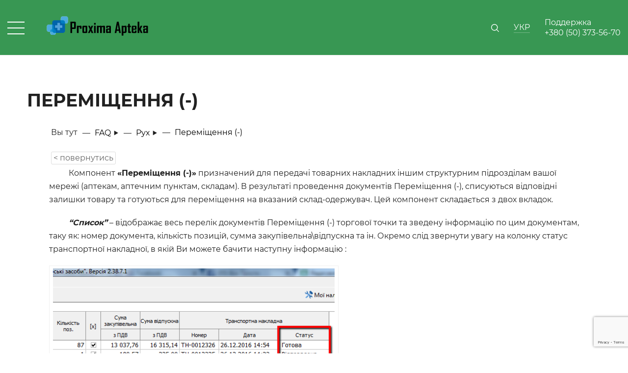

--- FILE ---
content_type: text/html; charset=UTF-8
request_url: https://pharmbase.com.ua/ru/faq/peremishhennya/
body_size: 21888
content:
<!doctype html>
<html lang="ru">
<head>
<!-- Global site tag (gtag.js) - Google Analytics -->
    <script async src="https://www.googletagmanager.com/gtag/js?id=UA-109452531-1"></script>
    <script>
        window.dataLayer = window.dataLayer || [];
        function gtag(){dataLayer.push(arguments);}
        gtag('js', new Date());

        gtag('config', 'UA-109452531-1');
    </script>
	<!-- Global site tag (gtag.js) - Google Analytics -->
<script async src="https://www.googletagmanager.com/gtag/js?id=UA-146696496-1"></script>
<script>
  window.dataLayer = window.dataLayer || [];
  function gtag(){dataLayer.push(arguments);}
  gtag('js', new Date());

  gtag('config', 'UA-146696496-1');
</script>
    <meta charset=UTF-8>
    <meta http-equiv="X-UA-Compatible" content="IE=Edge">
    <meta name="viewport"
          content="width=device-width, initial-scale=1.0">
    <title>Переміщення (-) - Программно-информационный комплекс &quot;Аптека&quot;</title>
    
<!-- This site is optimized with the Yoast SEO plugin v10.0.1 - https://yoast.com/wordpress/plugins/seo/ -->
<link rel="canonical" href="https://pharmbase.com.ua/ru/faq/peremishhennya/" />
<!-- / Yoast SEO plugin. -->

<link rel='dns-prefetch' href='//s.w.org' />
		<script type="text/javascript">
			window._wpemojiSettings = {"baseUrl":"https:\/\/s.w.org\/images\/core\/emoji\/11.2.0\/72x72\/","ext":".png","svgUrl":"https:\/\/s.w.org\/images\/core\/emoji\/11.2.0\/svg\/","svgExt":".svg","source":{"concatemoji":"https:\/\/pharmbase.com.ua\/wp-includes\/js\/wp-emoji-release.min.js?ver=5.1.21"}};
			!function(e,a,t){var n,r,o,i=a.createElement("canvas"),p=i.getContext&&i.getContext("2d");function s(e,t){var a=String.fromCharCode;p.clearRect(0,0,i.width,i.height),p.fillText(a.apply(this,e),0,0);e=i.toDataURL();return p.clearRect(0,0,i.width,i.height),p.fillText(a.apply(this,t),0,0),e===i.toDataURL()}function c(e){var t=a.createElement("script");t.src=e,t.defer=t.type="text/javascript",a.getElementsByTagName("head")[0].appendChild(t)}for(o=Array("flag","emoji"),t.supports={everything:!0,everythingExceptFlag:!0},r=0;r<o.length;r++)t.supports[o[r]]=function(e){if(!p||!p.fillText)return!1;switch(p.textBaseline="top",p.font="600 32px Arial",e){case"flag":return s([55356,56826,55356,56819],[55356,56826,8203,55356,56819])?!1:!s([55356,57332,56128,56423,56128,56418,56128,56421,56128,56430,56128,56423,56128,56447],[55356,57332,8203,56128,56423,8203,56128,56418,8203,56128,56421,8203,56128,56430,8203,56128,56423,8203,56128,56447]);case"emoji":return!s([55358,56760,9792,65039],[55358,56760,8203,9792,65039])}return!1}(o[r]),t.supports.everything=t.supports.everything&&t.supports[o[r]],"flag"!==o[r]&&(t.supports.everythingExceptFlag=t.supports.everythingExceptFlag&&t.supports[o[r]]);t.supports.everythingExceptFlag=t.supports.everythingExceptFlag&&!t.supports.flag,t.DOMReady=!1,t.readyCallback=function(){t.DOMReady=!0},t.supports.everything||(n=function(){t.readyCallback()},a.addEventListener?(a.addEventListener("DOMContentLoaded",n,!1),e.addEventListener("load",n,!1)):(e.attachEvent("onload",n),a.attachEvent("onreadystatechange",function(){"complete"===a.readyState&&t.readyCallback()})),(n=t.source||{}).concatemoji?c(n.concatemoji):n.wpemoji&&n.twemoji&&(c(n.twemoji),c(n.wpemoji)))}(window,document,window._wpemojiSettings);
		</script>
		<style type="text/css">
img.wp-smiley,
img.emoji {
	display: inline !important;
	border: none !important;
	box-shadow: none !important;
	height: 1em !important;
	width: 1em !important;
	margin: 0 .07em !important;
	vertical-align: -0.1em !important;
	background: none !important;
	padding: 0 !important;
}
</style>
	<link rel='https://api.w.org/' href='https://pharmbase.com.ua/wp-json/' />
<link rel="alternate" type="application/json+oembed" href="https://pharmbase.com.ua/wp-json/oembed/1.0/embed?url=https%3A%2F%2Fpharmbase.com.ua%2Fru%2Ffaq%2Fperemishhennya%2F" />
<link rel="alternate" type="text/xml+oembed" href="https://pharmbase.com.ua/wp-json/oembed/1.0/embed?url=https%3A%2F%2Fpharmbase.com.ua%2Fru%2Ffaq%2Fperemishhennya%2F&#038;format=xml" />
<style type="text/css" id="epkb-advanced-style">
		/* KB Core 
		-----------------------------------------------------------------------*/
		#epkb-content-container .epkb-nav-tabs .active:after {
			border-top-color: #FFFFFF!important
		}
		#epkb-content-container .epkb-nav-tabs .active {
			background-color: #FFFFFF!important
		}
		#epkb-content-container .epkb-nav-tabs .active .epkb-category-level-1,
		#epkb-content-container .epkb-nav-tabs .active p {
			color: #686868!important
		}
		#epkb-content-container .epkb-nav-tabs .active:before {
			border-top-color: #686868!important
		}		
	</style><script type='text/javascript'>
var tminusnow = '{"now":"1\/19\/2026 11:01:14"}';
</script>
<script type="text/javascript">window.wp_data = {"ajax_url":"https:\/\/pharmbase.com.ua\/wp-admin\/admin-ajax.php"};</script>		<style type="text/css">.recentcomments a{display:inline !important;padding:0 !important;margin:0 !important;}</style>
		<link rel="icon" href="https://pharmbase.com.ua/wp-content/uploads/2017/05/favicon-300x300.png" sizes="32x32" />
<link rel="icon" href="https://pharmbase.com.ua/wp-content/uploads/2017/05/favicon-300x300.png" sizes="192x192" />
<link rel="apple-touch-icon-precomposed" href="https://pharmbase.com.ua/wp-content/uploads/2017/05/favicon-300x300.png" />
<meta name="msapplication-TileImage" content="https://pharmbase.com.ua/wp-content/uploads/2017/05/favicon-300x300.png" />
    <style>
        @charset "UTF-8";a,abbr,acronym,address,applet,article,aside,audio,b,big,blockquote,body,canvas,caption,center,cite,code,dd,del,details,dfn,div,dl,dt,em,embed,fieldset,figcaption,figure,footer,form,h1,h2,h3,h4,h5,h6,header,hgroup,html,i,iframe,img,ins,kbd,label,legend,li,mark,menu,nav,object,ol,output,p,pre,q,ruby,s,samp,section,small,span,strike,strong,sub,summary,sup,table,tbody,td,tfoot,th,thead,time,tr,tt,u,ul,var,video{margin:0;padding:0;border:0;font-size:100%;font:inherit;vertical-align:baseline}article,aside,details,figcaption,figure,footer,header,hgroup,menu,nav,section,svg{display:block}body{line-height:1.33}ol,ul{list-style:none}blockquote,q{quotes:none}blockquote:after,blockquote:before,q:after,q:before{content:'';content:none}table{border-collapse:collapse;border-spacing:0}a{color:inherit;text-decoration:none}b,strong{font-weight:700}.menu-item a.menu-image-hovered.menu-image-title-after .menu-image-hover-wrapper,.menu-item a.menu-image-title-after.menu-image-not-hovered img{padding:0!important}input[type=checkbox],input[type=radio]{box-sizing:border-box;padding:0}input[type=number]::-webkit-inner-spin-button,input[type=number]::-webkit-outer-spin-button{height:auto}button,html input[type=button],input[type=reset],input[type=submit]{-webkit-appearance:button;cursor:pointer}select{-webkit-appearance:none}[type=reset],[type=submit],button,html [type=button]{-webkit-appearance:button}[type=button]::-moz-focus-inner,[type=reset]::-moz-focus-inner,[type=submit]::-moz-focus-inner,button::-moz-focus-inner{border-style:none;padding:0}[type=search]{-webkit-appearance:textfield;outline-offset:-2px}[type=search]::-webkit-search-cancel-button,[type=search]::-webkit-search-decoration{-webkit-appearance:none}::-webkit-file-upload-button{-webkit-appearance:button;font:inherit}input::-ms-clear,input::-ms-reveal{display:none}@font-face{font-family:"Montserrat";font-style:normal;font-weight:300;src:url(/wp-content/themes/pharmbase/fonts/Montserrat/Montserrat-Light.ttf) format("opentype")}@font-face{font-family:"Montserrat";font-style:normal;font-weight:400;src:url(/wp-content/themes/pharmbase/fonts/Montserrat/Montserrat-Regular.ttf) format("opentype")}@font-face{font-family:"Montserrat";font-style:normal;font-weight:700;src:url(/wp-content/themes/pharmbase/fonts/Montserrat/Montserrat-Bold.ttf) format("opentype")}*{box-sizing:border-box;outline:0}img{max-width:100%;height:auto;display:inline-block}iframe{max-width:100%}html{font:8px sans-serif}@media (min-width:1024px){html{font-size:10px}}html.fonts-loaded{font-family:'Montserrat',sans-serif}body{position:relative;background:#fff;color:#212121;font-size:14px}.main-wrapper{min-height:100vh;display:-webkit-box;display:-ms-flexbox;display:flex;-webkit-box-orient:vertical;-webkit-box-direction:normal;-ms-flex-direction:column;flex-direction:column}.main-content{-webkit-box-flex:1;-ms-flex-positive:1;flex-grow:1}.main-content{padding-bottom:40px}.editor *{font-size:16px;line-height:1.7}.editor h1,.editor h2,.editor h3,.editor h4,.editor h5,.editor h6{font-weight:700}.editor h1{font-size:3.6rem}.editor h2{margin-bottom:10px;font-size:2.4rem}.editor h3,.editor h4,.editor h5,.editor h6{margin-bottom:15px;font-size:18px}.editor p{margin-bottom:20px}.editor ul{margin-bottom:20px;padding-left:0;list-style:none}.editor ul li:before{content:'—';display:inline-block;margin-right:5px}.editor ol{margin-bottom:20px;padding-left:0;list-style:inside decimal}.editor li{margin-bottom:10px}.editor blockquote{font-size:2.4rem}.editor blockquote:before{content:'';display:block;margin-bottom:10px;width:43px;height:40px;background:url(/wp-content/themes/pharmbase/img/quote.svg) no-repeat}.editor strong{font-weight:700}.editor em,.editor i{font-style:italic}.editor .table-simple{border:1px solid #389753}.editor .table-simple td{border:1px solid #389753}.editor .table-white-grey tr:nth-child(odd) td{background:#389753}.editor .table-white-grey tr:nth-child(even) td{background:#fff}.editor table{margin-top:10px;margin-bottom:30px;border-collapse:collapse;max-width:100%;overflow-y:auto}.editor table tr:first-child{text-align:center;font-weight:700}.editor table td{padding:15px 30px;text-align:left;vertical-align:middle;font-size:16px}.editor table td p{margin-bottom:0}.editor a{border-bottom:1px solid #389753;-webkit-transition:.15s ease-out;transition:.15s ease-out}.editor a:hover{border-bottom-color:transparent}.editor a[href*='.jpg'],.editor a[href*='.png']{border-bottom:none}.editor img{margin-right:auto;margin-bottom:20px;vertical-align:top}input,select,textarea{display:block;border:1px solid #e0e0e0;width:100%;padding-left:15px;padding-right:15px;background-color:#fff;color:#212121;font-size:1.8rem;font-family:inherit;-webkit-transition:border-color .15s ease-out;transition:border-color .15s ease-out}input::-webkit-input-placeholder,select::-webkit-input-placeholder,textarea::-webkit-input-placeholder{color:#bdbdbd}input::-moz-placeholder,select::-moz-placeholder,textarea::-moz-placeholder{color:#bdbdbd}input:-ms-input-placeholder,select:-ms-input-placeholder,textarea:-ms-input-placeholder{color:#bdbdbd}input::placeholder,select::placeholder,textarea::placeholder{color:#bdbdbd}input:focus,select:focus,textarea:focus{border-color:#389753}input{height:40px}textarea{padding:10px 19px;width:100%;height:135px;resize:none}input[type=submit]{display:block;border:none;font-family:inherit;font-size:inherit;line-height:normal;text-align:center;cursor:pointer}input[type=radio]{width:auto;height:auto}label{font-size:14px;color:inherit}.inner-page{max-width:1170px;width:100%;margin-left:auto;margin-right:auto;padding-left:15px;padding-right:15px;margin-bottom:40px}@media (min-width:1216px){.inner-page{padding-left:0;padding-right:0}}.inner-page__title{margin-bottom:20px;font-size:3.6rem;font-weight:700;text-transform:uppercase}.inner-page__img{margin-bottom:30px}.inner-page__desc_contacts{max-width:410px}.bottom-counters{display:-webkit-box;display:-ms-flexbox;display:flex;-webkit-box-pack:center;-ms-flex-pack:center;justify-content:center;margin-bottom:20px}.feedback-form{max-width:450px}.feedback-form input[type=submit]{display:inline-block;max-width:150px;padding:10px 25px;background-color:#ffab00;color:#fff;font-size:1.8rem;-webkit-transition:background-color .15s ease-out;transition:background-color .15s ease-out}.feedback-form input[type=submit]:hover{background-color:#ffbd38}.alignnone{margin:5px 20px 20px 0}.aligncenter,div.aligncenter{display:block;margin:5px auto 5px auto}.alignright{float:right;margin:5px 0 20px 20px}.alignleft{float:left;margin:5px 20px 20px 0}a img.alignright{float:right;margin:5px 0 20px 20px}a img.alignnone{margin:5px 20px 20px 0}a img.alignleft{float:left;margin:5px 20px 20px 0}a img.aligncenter{display:block;margin-left:auto;margin-right:auto;text-align:center}.wp-caption{background:#fff;border:1px solid #f0f0f0;max-width:96%;padding:5px 3px 10px;text-align:center}.wp-caption.alignnone{margin:5px 20px 20px 0}.wp-caption.alignleft{margin:5px 20px 20px 0}.wp-caption.alignright{margin:5px 0 20px 20px}.wp-caption img{border:0 none;height:auto;margin:0;max-width:98.5%;padding:0;width:auto}.wp-caption p.wp-caption-text{font-size:11px;line-height:17px;margin:0;padding:0 4px 5px}.screen-reader-text{clip:rect(1px,1px,1px,1px);position:absolute!important;height:1px;width:1px;overflow:hidden}.screen-reader-text:focus{background-color:#f1f1f1;border-radius:3px;box-shadow:0 0 2px 2px rgba(0,0,0,.6);clip:auto!important;color:#21759b;display:block;font-size:14px;font-size:.875rem;font-weight:700;height:auto;left:5px;line-height:normal;padding:15px 23px 14px;text-decoration:none;top:5px;width:auto;z-index:100000}.swiper-container{margin-left:auto;margin-right:auto;position:relative;overflow:hidden;z-index:1}.swiper-container-no-flexbox .swiper-slide{float:left}.swiper-container-vertical>.swiper-wrapper{-webkit-box-orient:vertical;-ms-flex-direction:column;flex-direction:column}.swiper-wrapper{position:relative;width:100%;height:100%;z-index:1;display:-webkit-box;display:-ms-flexbox;display:flex;-webkit-transition-property:-webkit-transform;transition-property:-webkit-transform;transition-property:transform;transition-property:transform,-webkit-transform;box-sizing:content-box}.swiper-container-android .swiper-slide,.swiper-wrapper{-webkit-transform:translate3d(0,0,0);transform:translate3d(0,0,0)}.swiper-container-multirow>.swiper-wrapper{-webkit-box-lines:multiple;-moz-box-lines:multiple;-ms-flex-wrap:wrap;flex-wrap:wrap}.swiper-container-free-mode>.swiper-wrapper{-webkit-transition-timing-function:ease-out;transition-timing-function:ease-out;margin:0 auto}.swiper-slide{-webkit-flex-shrink:0;-ms-flex:0 0 auto;-ms-flex-negative:0;flex-shrink:0;width:100%;height:100%;position:relative}.swiper-container-autoheight,.swiper-container-autoheight .swiper-slide{height:auto}.swiper-container-autoheight .swiper-wrapper{-webkit-box-align:start;-ms-flex-align:start;align-items:flex-start;-webkit-transition-property:-webkit-transform,height;-webkit-transition-property:height,-webkit-transform;transition-property:height,-webkit-transform;transition-property:transform,height;transition-property:transform,height,-webkit-transform}.swiper-container .swiper-notification{position:absolute;left:0;top:0;pointer-events:none;opacity:0;z-index:-1000}.swiper-wp8-horizontal{-ms-touch-action:pan-y;touch-action:pan-y}.swiper-wp8-vertical{-ms-touch-action:pan-x;touch-action:pan-x}.swiper-button-next,.swiper-button-prev{position:absolute;top:50%;width:27px;height:44px;margin-top:-22px;z-index:10;cursor:pointer;background-size:27px 44px;background-position:center;background-repeat:no-repeat}.swiper-button-next.swiper-button-disabled,.swiper-button-prev.swiper-button-disabled{opacity:.35;cursor:auto;pointer-events:none}.swiper-button-prev,.swiper-container-rtl .swiper-button-next{background-image:url("data:image/svg+xml;charset=utf-8,%3Csvg%20xmlns%3D'http%3A%2F%2Fwww.w3.org%2F2000%2Fsvg'%20viewBox%3D'0%200%2027%2044'%3E%3Cpath%20d%3D'M0%2C22L22%2C0l2.1%2C2.1L4.2%2C22l19.9%2C19.9L22%2C44L0%2C22L0%2C22L0%2C22z'%20fill%3D'%23007aff'%2F%3E%3C%2Fsvg%3E");left:10px;right:auto}.swiper-button-prev.swiper-button-black,.swiper-container-rtl .swiper-button-next.swiper-button-black{background-image:url("data:image/svg+xml;charset=utf-8,%3Csvg%20xmlns%3D'http%3A%2F%2Fwww.w3.org%2F2000%2Fsvg'%20viewBox%3D'0%200%2027%2044'%3E%3Cpath%20d%3D'M0%2C22L22%2C0l2.1%2C2.1L4.2%2C22l19.9%2C19.9L22%2C44L0%2C22L0%2C22L0%2C22z'%20fill%3D'%23000000'%2F%3E%3C%2Fsvg%3E")}.swiper-button-prev.swiper-button-white,.swiper-container-rtl .swiper-button-next.swiper-button-white{background-image:url("data:image/svg+xml;charset=utf-8,%3Csvg%20xmlns%3D'http%3A%2F%2Fwww.w3.org%2F2000%2Fsvg'%20viewBox%3D'0%200%2027%2044'%3E%3Cpath%20d%3D'M0%2C22L22%2C0l2.1%2C2.1L4.2%2C22l19.9%2C19.9L22%2C44L0%2C22L0%2C22L0%2C22z'%20fill%3D'%23ffffff'%2F%3E%3C%2Fsvg%3E")}.swiper-button-next,.swiper-container-rtl .swiper-button-prev{background-image:url("data:image/svg+xml;charset=utf-8,%3Csvg%20xmlns%3D'http%3A%2F%2Fwww.w3.org%2F2000%2Fsvg'%20viewBox%3D'0%200%2027%2044'%3E%3Cpath%20d%3D'M27%2C22L27%2C22L5%2C44l-2.1-2.1L22.8%2C22L2.9%2C2.1L5%2C0L27%2C22L27%2C22z'%20fill%3D'%23007aff'%2F%3E%3C%2Fsvg%3E");right:10px;left:auto}.swiper-button-next.swiper-button-black,.swiper-container-rtl .swiper-button-prev.swiper-button-black{background-image:url("data:image/svg+xml;charset=utf-8,%3Csvg%20xmlns%3D'http%3A%2F%2Fwww.w3.org%2F2000%2Fsvg'%20viewBox%3D'0%200%2027%2044'%3E%3Cpath%20d%3D'M27%2C22L27%2C22L5%2C44l-2.1-2.1L22.8%2C22L2.9%2C2.1L5%2C0L27%2C22L27%2C22z'%20fill%3D'%23000000'%2F%3E%3C%2Fsvg%3E")}.swiper-button-next.swiper-button-white,.swiper-container-rtl .swiper-button-prev.swiper-button-white{background-image:url("data:image/svg+xml;charset=utf-8,%3Csvg%20xmlns%3D'http%3A%2F%2Fwww.w3.org%2F2000%2Fsvg'%20viewBox%3D'0%200%2027%2044'%3E%3Cpath%20d%3D'M27%2C22L27%2C22L5%2C44l-2.1-2.1L22.8%2C22L2.9%2C2.1L5%2C0L27%2C22L27%2C22z'%20fill%3D'%23ffffff'%2F%3E%3C%2Fsvg%3E")}.swiper-pagination{position:absolute;text-align:center;-webkit-transition:.3s;transition:.3s;-webkit-transform:translate3d(0,0,0);transform:translate3d(0,0,0);z-index:10}.swiper-pagination.swiper-pagination-hidden{opacity:0}.swiper-container-horizontal>.swiper-pagination-bullets,.swiper-pagination-custom,.swiper-pagination-fraction{bottom:10px;left:0;width:100%}.swiper-pagination-bullet{width:8px;height:8px;display:inline-block;border-radius:100%;background:#000;opacity:.2}button.swiper-pagination-bullet{border:none;margin:0;padding:0;box-shadow:none;-moz-appearance:none;-ms-appearance:none;-webkit-appearance:none;appearance:none}.swiper-pagination-clickable .swiper-pagination-bullet{cursor:pointer}.swiper-pagination-white .swiper-pagination-bullet{background:#fff}.swiper-pagination-bullet-active{opacity:1;background:#007aff}.swiper-pagination-white .swiper-pagination-bullet-active{background:#fff}.swiper-pagination-black .swiper-pagination-bullet-active{background:#000}.swiper-container-vertical>.swiper-pagination-bullets{right:10px;top:50%;-webkit-transform:translate3d(0,-50%,0);transform:translate3d(0,-50%,0)}.swiper-container-vertical>.swiper-pagination-bullets .swiper-pagination-bullet{margin:5px 0;display:block}.swiper-container-horizontal>.swiper-pagination-bullets .swiper-pagination-bullet{margin:0 5px}.swiper-pagination-progress{background:rgba(0,0,0,.25);position:absolute}.swiper-pagination-progress .swiper-pagination-progressbar{background:#007aff;position:absolute;left:0;top:0;width:100%;height:100%;-webkit-transform:scale(0);transform:scale(0);-webkit-transform-origin:left top;transform-origin:left top}.swiper-container-rtl .swiper-pagination-progress .swiper-pagination-progressbar{-webkit-transform-origin:right top;transform-origin:right top}.swiper-container-horizontal>.swiper-pagination-progress{width:100%;height:4px;left:0;top:0}.swiper-container-vertical>.swiper-pagination-progress{width:4px;height:100%;left:0;top:0}.swiper-pagination-progress.swiper-pagination-white{background:rgba(255,255,255,.5)}.swiper-pagination-progress.swiper-pagination-white .swiper-pagination-progressbar{background:#fff}.swiper-pagination-progress.swiper-pagination-black .swiper-pagination-progressbar{background:#000}.swiper-container-3d{-webkit-perspective:1200px;-o-perspective:1200px;perspective:1200px}.swiper-container-3d .swiper-cube-shadow,.swiper-container-3d .swiper-slide,.swiper-container-3d .swiper-slide-shadow-bottom,.swiper-container-3d .swiper-slide-shadow-left,.swiper-container-3d .swiper-slide-shadow-right,.swiper-container-3d .swiper-slide-shadow-top,.swiper-container-3d .swiper-wrapper{-webkit-transform-style:preserve-3d;transform-style:preserve-3d}.swiper-container-3d .swiper-slide-shadow-bottom,.swiper-container-3d .swiper-slide-shadow-left,.swiper-container-3d .swiper-slide-shadow-right,.swiper-container-3d .swiper-slide-shadow-top{position:absolute;left:0;top:0;width:100%;height:100%;pointer-events:none;z-index:10}.swiper-container-3d .swiper-slide-shadow-left{background-image:-webkit-gradient(linear,left top,right top,from(rgba(0,0,0,.5)),to(transparent));background-image:-webkit-linear-gradient(right,rgba(0,0,0,.5),transparent);background-image:linear-gradient(to left,rgba(0,0,0,.5),transparent)}.swiper-container-3d .swiper-slide-shadow-right{background-image:-webkit-gradient(linear,right top,left top,from(rgba(0,0,0,.5)),to(transparent));background-image:-webkit-linear-gradient(left,rgba(0,0,0,.5),transparent);background-image:linear-gradient(to right,rgba(0,0,0,.5),transparent)}.swiper-container-3d .swiper-slide-shadow-top{background-image:-webkit-gradient(linear,left top,left bottom,from(rgba(0,0,0,.5)),to(transparent));background-image:-webkit-linear-gradient(bottom,rgba(0,0,0,.5),transparent);background-image:linear-gradient(to top,rgba(0,0,0,.5),transparent)}.swiper-container-3d .swiper-slide-shadow-bottom{background-image:-webkit-gradient(linear,left bottom,left top,from(rgba(0,0,0,.5)),to(transparent));background-image:-webkit-linear-gradient(top,rgba(0,0,0,.5),transparent);background-image:linear-gradient(to bottom,rgba(0,0,0,.5),transparent)}.swiper-container-coverflow .swiper-wrapper,.swiper-container-flip .swiper-wrapper{-ms-perspective:1200px}.swiper-container-cube,.swiper-container-flip{overflow:visible}.swiper-container-cube .swiper-slide,.swiper-container-flip .swiper-slide{pointer-events:none;-webkit-backface-visibility:hidden;backface-visibility:hidden;z-index:1}.swiper-container-cube .swiper-slide .swiper-slide,.swiper-container-flip .swiper-slide .swiper-slide{pointer-events:none}.swiper-container-cube .swiper-slide-active,.swiper-container-cube .swiper-slide-active .swiper-slide-active,.swiper-container-flip .swiper-slide-active,.swiper-container-flip .swiper-slide-active .swiper-slide-active{pointer-events:auto}.swiper-container-cube .swiper-slide-shadow-bottom,.swiper-container-cube .swiper-slide-shadow-left,.swiper-container-cube .swiper-slide-shadow-right,.swiper-container-cube .swiper-slide-shadow-top,.swiper-container-flip .swiper-slide-shadow-bottom,.swiper-container-flip .swiper-slide-shadow-left,.swiper-container-flip .swiper-slide-shadow-right,.swiper-container-flip .swiper-slide-shadow-top{z-index:0;-webkit-backface-visibility:hidden;backface-visibility:hidden}.swiper-container-cube .swiper-slide{visibility:hidden;-webkit-transform-origin:0 0;transform-origin:0 0;width:100%;height:100%}.swiper-container-cube.swiper-container-rtl .swiper-slide{-webkit-transform-origin:100% 0;transform-origin:100% 0}.swiper-container-cube .swiper-slide-active,.swiper-container-cube .swiper-slide-next,.swiper-container-cube .swiper-slide-next+.swiper-slide,.swiper-container-cube .swiper-slide-prev{pointer-events:auto;visibility:visible}.swiper-container-cube .swiper-cube-shadow{position:absolute;left:0;bottom:0;width:100%;height:100%;background:#000;opacity:.6;-webkit-filter:blur(50px);filter:blur(50px);z-index:0}.swiper-container-fade.swiper-container-free-mode .swiper-slide{-webkit-transition-timing-function:ease-out;transition-timing-function:ease-out}.swiper-container-fade .swiper-slide{pointer-events:none;-webkit-transition-property:opacity;transition-property:opacity}.swiper-container-fade .swiper-slide .swiper-slide{pointer-events:none}.swiper-container-fade .swiper-slide-active,.swiper-container-fade .swiper-slide-active .swiper-slide-active{pointer-events:auto}.swiper-zoom-container{width:100%;height:100%;display:-webkit-box;display:-ms-flexbox;display:flex;-webkit-box-pack:center;-ms-flex-pack:center;justify-content:center;-webkit-box-align:center;-ms-flex-align:center;align-items:center;text-align:center}.swiper-zoom-container>canvas,.swiper-zoom-container>img,.swiper-zoom-container>svg{max-width:100%;max-height:100%;object-fit:contain}.swiper-scrollbar{border-radius:10px;position:relative;-ms-touch-action:none;background:rgba(0,0,0,.1)}.swiper-container-horizontal>.swiper-scrollbar{position:absolute;left:1%;bottom:3px;z-index:50;height:5px;width:98%}.swiper-container-vertical>.swiper-scrollbar{position:absolute;right:3px;top:1%;z-index:50;width:5px;height:98%}.swiper-scrollbar-drag{height:100%;width:100%;position:relative;background:rgba(0,0,0,.5);border-radius:10px;left:0;top:0}.swiper-scrollbar-cursor-drag{cursor:move}.swiper-lazy-preloader{width:42px;height:42px;position:absolute;left:50%;top:50%;margin-left:-21px;margin-top:-21px;z-index:10;-webkit-transform-origin:50%;transform-origin:50%;-webkit-animation:swiper-preloader-spin 1s steps(12,end) infinite;animation:swiper-preloader-spin 1s steps(12,end) infinite}.swiper-lazy-preloader:after{display:block;content:"";width:100%;height:100%;background-image:url("data:image/svg+xml;charset=utf-8,%3Csvg%20viewBox%3D'0%200%20120%20120'%20xmlns%3D'http%3A%2F%2Fwww.w3.org%2F2000%2Fsvg'%20xmlns%3Axlink%3D'http%3A%2F%2Fwww.w3.org%2F1999%2Fxlink'%3E%3Cdefs%3E%3Cline%20id%3D'l'%20x1%3D'60'%20x2%3D'60'%20y1%3D'7'%20y2%3D'27'%20stroke%3D'%236c6c6c'%20stroke-width%3D'11'%20stroke-linecap%3D'round'%2F%3E%3C%2Fdefs%3E%3Cg%3E%3Cuse%20xlink%3Ahref%3D'%23l'%20opacity%3D'.27'%2F%3E%3Cuse%20xlink%3Ahref%3D'%23l'%20opacity%3D'.27'%20transform%3D'rotate(30%2060%2C60)'%2F%3E%3Cuse%20xlink%3Ahref%3D'%23l'%20opacity%3D'.27'%20transform%3D'rotate(60%2060%2C60)'%2F%3E%3Cuse%20xlink%3Ahref%3D'%23l'%20opacity%3D'.27'%20transform%3D'rotate(90%2060%2C60)'%2F%3E%3Cuse%20xlink%3Ahref%3D'%23l'%20opacity%3D'.27'%20transform%3D'rotate(120%2060%2C60)'%2F%3E%3Cuse%20xlink%3Ahref%3D'%23l'%20opacity%3D'.27'%20transform%3D'rotate(150%2060%2C60)'%2F%3E%3Cuse%20xlink%3Ahref%3D'%23l'%20opacity%3D'.37'%20transform%3D'rotate(180%2060%2C60)'%2F%3E%3Cuse%20xlink%3Ahref%3D'%23l'%20opacity%3D'.46'%20transform%3D'rotate(210%2060%2C60)'%2F%3E%3Cuse%20xlink%3Ahref%3D'%23l'%20opacity%3D'.56'%20transform%3D'rotate(240%2060%2C60)'%2F%3E%3Cuse%20xlink%3Ahref%3D'%23l'%20opacity%3D'.66'%20transform%3D'rotate(270%2060%2C60)'%2F%3E%3Cuse%20xlink%3Ahref%3D'%23l'%20opacity%3D'.75'%20transform%3D'rotate(300%2060%2C60)'%2F%3E%3Cuse%20xlink%3Ahref%3D'%23l'%20opacity%3D'.85'%20transform%3D'rotate(330%2060%2C60)'%2F%3E%3C%2Fg%3E%3C%2Fsvg%3E");background-position:50%;background-size:100%;background-repeat:no-repeat}.swiper-lazy-preloader-white:after{background-image:url("data:image/svg+xml;charset=utf-8,%3Csvg%20viewBox%3D'0%200%20120%20120'%20xmlns%3D'http%3A%2F%2Fwww.w3.org%2F2000%2Fsvg'%20xmlns%3Axlink%3D'http%3A%2F%2Fwww.w3.org%2F1999%2Fxlink'%3E%3Cdefs%3E%3Cline%20id%3D'l'%20x1%3D'60'%20x2%3D'60'%20y1%3D'7'%20y2%3D'27'%20stroke%3D'%23fff'%20stroke-width%3D'11'%20stroke-linecap%3D'round'%2F%3E%3C%2Fdefs%3E%3Cg%3E%3Cuse%20xlink%3Ahref%3D'%23l'%20opacity%3D'.27'%2F%3E%3Cuse%20xlink%3Ahref%3D'%23l'%20opacity%3D'.27'%20transform%3D'rotate(30%2060%2C60)'%2F%3E%3Cuse%20xlink%3Ahref%3D'%23l'%20opacity%3D'.27'%20transform%3D'rotate(60%2060%2C60)'%2F%3E%3Cuse%20xlink%3Ahref%3D'%23l'%20opacity%3D'.27'%20transform%3D'rotate(90%2060%2C60)'%2F%3E%3Cuse%20xlink%3Ahref%3D'%23l'%20opacity%3D'.27'%20transform%3D'rotate(120%2060%2C60)'%2F%3E%3Cuse%20xlink%3Ahref%3D'%23l'%20opacity%3D'.27'%20transform%3D'rotate(150%2060%2C60)'%2F%3E%3Cuse%20xlink%3Ahref%3D'%23l'%20opacity%3D'.37'%20transform%3D'rotate(180%2060%2C60)'%2F%3E%3Cuse%20xlink%3Ahref%3D'%23l'%20opacity%3D'.46'%20transform%3D'rotate(210%2060%2C60)'%2F%3E%3Cuse%20xlink%3Ahref%3D'%23l'%20opacity%3D'.56'%20transform%3D'rotate(240%2060%2C60)'%2F%3E%3Cuse%20xlink%3Ahref%3D'%23l'%20opacity%3D'.66'%20transform%3D'rotate(270%2060%2C60)'%2F%3E%3Cuse%20xlink%3Ahref%3D'%23l'%20opacity%3D'.75'%20transform%3D'rotate(300%2060%2C60)'%2F%3E%3Cuse%20xlink%3Ahref%3D'%23l'%20opacity%3D'.85'%20transform%3D'rotate(330%2060%2C60)'%2F%3E%3C%2Fg%3E%3C%2Fsvg%3E")}@-webkit-keyframes swiper-preloader-spin{100%{-webkit-transform:rotate(360deg)}}@keyframes swiper-preloader-spin{100%{-webkit-transform:rotate(360deg);transform:rotate(360deg)}}.main-header_not-home{margin-bottom:45px;box-shadow:0 1px 0 #eee;background-color:#389753}.main-header__inner{display:-webkit-box;display:-ms-flexbox;display:flex;-webkit-box-align:center;-ms-flex-align:center;align-items:center;-webkit-box-pack:justify;-ms-flex-pack:justify;justify-content:space-between;-ms-flex-wrap:wrap;flex-wrap:wrap;padding:30px 15px;color:#fff;font-size:16px}@media (min-width:640px){.main-header__inner{-ms-flex-wrap:nowrap;flex-wrap:nowrap;-webkit-box-pack:start;-ms-flex-pack:start;justify-content:flex-start}}@media (min-width:1366px){.main-header__inner{padding-left:40px;padding-right:40px}}.header-logo{position:absolute;left:50%;-webkit-transform:translateX(-50%);transform:translateX(-50%);top:20px;width:145px}@media (min-width:640px){.header-logo{position:static;-webkit-transform:translateX(0);transform:translateX(0);display:block;margin-right:auto;width:220px}}@media (min-width:1366px){.header-logo{margin-right:45px}}.main-menu{opacity:0;visibility:hidden;position:fixed;left:0;top:0;right:0;bottom:0;padding:105px 15px 15px;background-color:rgba(33,33,33,.95);z-index:1000;-webkit-transform:scale(1.2);transform:scale(1.2);-webkit-transition:all .3s ease-out;transition:all .3s ease-out}.main-menu.js-active{-webkit-transform:scale(1);transform:scale(1);opacity:1;visibility:visible}@media (min-width:1366px){.main-menu{margin-right:auto;margin-top:2px;padding:0;position:static;-webkit-transform:scale(1);transform:scale(1);opacity:1;visibility:visible;background-color:transparent}}.main-menu__list{display:-webkit-box;display:-ms-flexbox;display:flex;-webkit-box-orient:vertical;-webkit-box-direction:normal;-ms-flex-direction:column;flex-direction:column;max-height:100%;overflow-y:auto}.main-menu__list::-webkit-scrollbar{width:10px}.main-menu__list::-webkit-scrollbar-track{background:#eee}.main-menu__list::-webkit-scrollbar-thumb{background:#555}@media (min-width:1366px){.main-menu__list{-webkit-box-orient:horizontal;-webkit-box-direction:normal;-ms-flex-direction:row;flex-direction:row;margin-left:-15px;margin-right:-15px;overflow-y:visible}}.main-menu__list>.main-menu__item{margin-top:20px}.main-menu__list>.main-menu__item.current-menu-item>a{border-bottom-color:rgba(255,255,255,.3)}.main-menu__list>.main-menu__item.menu-item-has-children{position:relative}.main-menu__list>.main-menu__item.menu-item-has-children.js-active>.sub-menu{padding:20px 15px 20px;max-height:500px}@media (min-width:1366px){.main-menu__list>.main-menu__item.menu-item-has-children.js-active>.sub-menu{max-height:none;padding:90px 15px 35px}}.main-menu__list>.main-menu__item.menu-item-has-children>.sub-menu{max-height:0;overflow:hidden;width:100%;-webkit-transition:all .3s ease-out;transition:all .3s ease-out}@media (min-width:1366px){.main-menu__list>.main-menu__item.menu-item-has-children>.sub-menu{visibility:hidden;opacity:0;display:block;position:absolute;left:0;top:-56px;overflow:visible;max-height:none;padding:90px 15px 35px;border-radius:0 0 10px 10px;min-width:210px;background-color:rgba(255,255,255,.9);box-shadow:0 2px 3px 1px rgba(0,0,0,.14);-webkit-transition:all .3s ease-out;transition:all .3s ease-out}}.main-menu__list>.main-menu__item.menu-item-has-children>.sub-menu>.main-menu__item{line-height:1.5}.main-menu__list>.main-menu__item.menu-item-has-children>.sub-menu>.main-menu__item:not(:first-child){margin-top:10px}.main-menu__list>.main-menu__item.menu-item-has-children>.sub-menu>.main-menu__item>a{display:block;-webkit-transition:color .15s ease-out;transition:color .15s ease-out}.main-menu__list>.main-menu__item.menu-item-has-children>.sub-menu>.main-menu__item>a:hover{color:#389753}@media (min-width:1366px){.main-menu__list>.main-menu__item.menu-item-has-children>.sub-menu>.main-menu__item>a{color:#212121}}.main-menu__list>.main-menu__item.menu-item-has-children .toggle{position:absolute;right:15px;top:-4px;z-index:102;width:30px;-webkit-transition:-webkit-transform .15s ease-out;transition:-webkit-transform .15s ease-out;transition:transform .15s ease-out;transition:transform .15s ease-out,-webkit-transform .15s ease-out}.main-menu__list>.main-menu__item.menu-item-has-children .toggle.js-active{-webkit-transform:rotate(180deg);transform:rotate(180deg)}@media (min-width:1366px){.main-menu__list>.main-menu__item.menu-item-has-children:hover{color:#212121}.main-menu__list>.main-menu__item.menu-item-has-children:hover>a{border-bottom-color:rgba(33,33,33,.25)}.main-menu__list>.main-menu__item.menu-item-has-children:hover>.sub-menu{visibility:visible;opacity:1;z-index:100}.main-menu__list>.main-menu__item.menu-item-has-children .toggle{display:none}}@media (min-width:1366px){.main-menu__list>.main-menu__item{margin-top:0;padding-left:12px;padding-right:12px}.main-menu__list>.main-menu__item>a:hover{border-bottom-color:rgba(255,255,255,.3)}}@media (min-width:1400px){.main-menu__list>.main-menu__item{padding-left:15px;padding-right:15px}}.main-menu__list>.main-menu__item>a{position:relative;z-index:101;display:inline-block;border-bottom:1px solid transparent;text-transform:uppercase;-webkit-transition:border-bottom-color .3s ease-out,color .3s ease-out;transition:border-bottom-color .3s ease-out,color .3s ease-out}@media (min-width:1366px){.main-menu__list>.main-menu__item>a{display:block}}.mobile-menu-wrapper{position:relative;z-index:1001;margin-right:40px}@media (min-width:1366px){.mobile-menu-wrapper{display:none}}.mobile-menu{cursor:pointer;width:35px;height:25px}.mobile-menu span{position:relative;width:100%;height:2px;background:#fff;display:-webkit-box;display:-ms-flexbox;display:flex;-webkit-box-orient:vertical;-webkit-box-direction:normal;-ms-flex-direction:column;flex-direction:column;-webkit-box-pack:center;-ms-flex-pack:center;justify-content:center;-webkit-transition:all .3s ease-out;transition:all .3s ease-out}.mobile-menu span:not(:first-child){margin-top:10px}.mobile-menu.js-active span{background:#fff}.mobile-menu.js-active span:nth-child(2){background:0 0}.mobile-menu.js-active span:nth-child(1){-webkit-transform:rotate(45deg) translate(8px,9px);transform:rotate(45deg) translate(8px,9px)}.mobile-menu.js-active span:nth-child(3){-webkit-transform:rotate(-45deg) translate(8px,-9px);transform:rotate(-45deg) translate(8px,-9px)}.main-header .search{-ms-flex-item-align:start;align-self:flex-start;margin-left:30px}@media (min-width:640px){.main-header .search{-ms-flex-item-align:center;-ms-grid-row-align:center;align-self:center;margin-right:30px}}.search__toggle{width:24px;cursor:pointer}@media (min-width:640px){.search__toggle{width:16px}}.search__toggle svg{width:100%;height:auto}.search__form{position:fixed;left:0;top:0;bottom:0;right:0;z-index:1001;visibility:hidden;opacity:0;-webkit-transform:scale(1.1);transform:scale(1.1);padding-top:105px;background-color:rgba(33,33,33,.9);-webkit-transition:all .3s ease-out;transition:all .3s ease-out}@media (min-width:1366px){.search__form{padding-top:180px}}.search__form.js-active{visibility:visible;opacity:1;-webkit-transform:scale(1);transform:scale(1)}.search__form-inner{position:relative;max-width:1170px;width:100%;margin-left:auto;margin-right:auto;padding-left:15px;padding-right:15px}@media (min-width:1216px){.search__form-inner{padding-left:0;padding-right:0}}.search__input{border:none;border-bottom:1px solid #fff;padding-right:30px;background-color:transparent;color:#fff;font-size:3rem;-webkit-transition:border-bottom-color .15s ease-out;transition:border-bottom-color .15s ease-out}.search__input::-webkit-input-placeholder{color:#fff}.search__input::-moz-placeholder{color:#fff}.search__input:-ms-input-placeholder{color:#fff}.search__input::placeholder{color:#fff}.search__input:focus{border-bottom-color:#389753}.search__submit{position:absolute;right:15px;top:0;width:26px;height:26px;background:url(/wp-content/themes/pharmbase/img/search.svg) center no-repeat;background-size:contain}@media (min-width:1366px){.search__submit{right:0}}.search__close{position:absolute;top:-75px;right:15px;width:26px;cursor:pointer}.search__close:hover path{fill:#fff}@media (min-width:1366px){.search__close{right:0}}.search__close path{fill:rgba(255,255,255,.5);-webkit-transition:fill .15s ease-out;transition:fill .15s ease-out}.header-sidebar{display:-webkit-box;display:-ms-flexbox;display:flex;-webkit-box-align:center;-ms-flex-align:center;align-items:center;-webkit-box-pack:justify;-ms-flex-pack:justify;justify-content:space-between;margin-top:30px;width:100%}@media (min-width:640px){.header-sidebar{margin-top:0;width:auto}}.header-lang{-webkit-box-ordinal-group:2;-ms-flex-order:1;order:1;text-transform:uppercase}@media (min-width:640px){.header-lang{-webkit-box-ordinal-group:1;-ms-flex-order:0;order:0;margin-right:30px}}.header-lang .lang-item{border-bottom:1px solid rgba(255,255,255,.3)}.header-lang .lang-item.current-lang{display:none}@media (min-width:640px){.contacts_header{text-align:right}}.contacts_header .contacts__phones-item{font-size:18px;font-weight:700}.main-slider{width:100%}.main-slider:hover .main-slider__next,.main-slider:hover .main-slider__prev{opacity:1}.main-slider__inner{width:100%}.main-slider__slide{position:relative;overflow:hidden;min-height:350px}@media (min-width:1280px){.main-slider__slide{min-height:350px}}.main-slider__slide-img{width:100%;text-align:center}.main-slider__slide-img img{max-width:none;max-height:350px;opacity:.65;position:absolute;top:50%;left:50%;-webkit-transform:translate(-50%,-50%);transform:translate(-50%,-50%)}@media (min-width:1280px){.main-slider__slide-img img{position:static;-webkit-transform:translate(0,0);transform:translate(0,0);max-width:100%;max-height:none}}.main-slider__slide-info{position:absolute;top:50%;left:50%;-webkit-transform:translate(-50%,-50%);transform:translate(-50%,-50%);padding-left:15px;padding-right:15px;width:100%;max-width:1170px;color:#fff}@media (min-width:480px){.main-slider__slide-info{text-align:center}}@media (min-width:1200px){.main-slider__slide-info{padding-left:0;padding-right:0}}@media (min-width:1280px){.main-slider__slide-info{width:80%}}@media (min-width:1500px){.main-slider__slide-info{width:100%}}.main-slider__slide-title{display:inline-block;padding:12px 38px;max-width:100%;border-radius:10px;background:#d32f2f;font-size:18px;font-weight:700;text-transform:uppercase}@media (min-width:640px){.main-slider__slide-title{font-size:-webkit-calc(2.75482vw + .36915px);font-size:calc(2.75482vw + .36915px)}}@media (min-width:1366px){.main-slider__slide-title{font-size:38px}}.main-slider__slide-desc{margin-top:3%;margin-left:20px;text-shadow:0 2px 4px rgba(0,0,0,.2);font-size:16px}@media (min-width:640px){.main-slider__slide-desc{font-size:-webkit-calc(1.92837vw + 3.6584px);font-size:calc(1.92837vw + 3.6584px)}}@media (min-width:1366px){.main-slider__slide-desc{font-size:30px}}@media (min-width:480px){.main-slider__slide-desc{margin-left:0}}.main-slider__slide-readmore{margin-top:4%;display:inline-block;border-radius:10px;margin-left:20px;padding:14px 36px;background-color:transparent;box-shadow:0 0 0 2px #fff;text-shadow:0 1px 1px rgba(0,0,0,.2);font-size:18px;-webkit-transition:box-shadow .15s ease-out,background-color .15s ease-out;transition:box-shadow .15s ease-out,background-color .15s ease-out}.main-slider__slide-readmore:hover{box-shadow:0 0 0 4px #fff;background-color:rgba(250,250,250,.4)}@media (min-width:480px){.main-slider__slide-readmore{margin-left:0}}.main-slider__next,.main-slider__prev{display:none}@media (min-width:1280px){.main-slider__next,.main-slider__prev{display:block;position:absolute;top:50%;-webkit-transform:translateY(-50%);transform:translateY(-50%);z-index:10;opacity:0;cursor:pointer;-webkit-transition:opacity .15s ease-out;transition:opacity .15s ease-out}}.main-slider__prev{left:50px}@media (min-width:1366px){.main-slider__prev{left:100px}}.main-slider__next{right:50px}@media (min-width:1366px){.main-slider__next{right:100px}}.swiper-pagination{position:relative;display:-webkit-box;display:-ms-flexbox;display:flex;-webkit-box-pack:center;-ms-flex-pack:center;justify-content:center;margin-top:20px;width:100%;z-index:10}@media (min-width:1550px){.swiper-pagination{margin-top:-50px}}.swiper-pagination .swiper-pagination-bullet{width:16px;height:16px;background-color:#fff;opacity:.5;-webkit-transition:opacity .15s ease-out;transition:opacity .15s ease-out}.swiper-pagination .swiper-pagination-bullet:not(:first-child){margin-left:10px}.swiper-pagination .swiper-pagination-bullet-active{opacity:1}.post-list{display:-webkit-box;display:-ms-flexbox;display:flex;-ms-flex-wrap:wrap;flex-wrap:wrap;-webkit-box-pack:center;-ms-flex-pack:center;justify-content:center;margin-left:-15px;margin-right:-15px}@media (min-width:640px){.post-list{-webkit-box-pack:start;-ms-flex-pack:start;justify-content:flex-start}}.post-list__item{padding:15px;width:95%}@media (min-width:480px){.post-list__item{width:70%}}@media (min-width:640px){.post-list__item{width:50%}}@media (min-width:1024px){.post-list__item{width:33.33%}}.post-list__item-inner{overflow:hidden;border-radius:10px 10px 8px 8px;border:1px solid #e0e0e0;height:100%}.post-list__item-img{text-align:center}.post-list__item-img img{max-height:250px;width:auto}.post-list__item-info{padding:30px 15px}@media (min-width:480px){.post-list__item-info{padding-left:25px;padding-right:25px}}.post-list__item-date{margin-bottom:10px;color:#bdbdbd;font-size:16px}.post-list__item-title{margin-bottom:10px;font-size:18px;font-weight:700}.post-list__item-desc{line-height:1.5;font-weight:300}.load-posts{margin-top:30px;text-align:center;-webkit-transition:opacity .3s ease-out,visiility .3s ease-out;transition:opacity .3s ease-out,visiility .3s ease-out}.load-posts.hidden{opacity:0;visibility:hidden}.load-posts__inner{display:inline-block;border:2px solid #389753;padding:10px 25px;background-color:rgba(56,151,83,0);color:#389753;font-size:16px;font-weight:400;line-height:1.38;text-transform:uppercase;-webkit-transition:background-color .15s ease-out,color .15s ease-out;transition:background-color .15s ease-out,color .15s ease-out}.load-posts__inner:hover{background-color:#389753;color:#fff}.breadcrumbs{margin-bottom:30px;color:#757575}.breadcrumbs a:after{content:'';display:inline-block;margin-left:9px;margin-right:7px;margin-top:-2px;width:4px;height:4px;background-color:#616161;border-radius:100%;vertical-align:middle;cursor:default;pointer-events:none}.breadcrumbs .breadcrumb_last{color:#389753}.mp__top-wrapper{position:relative;background-image:-webkit-linear-gradient(240deg,#387297 0,#389753 100%);background-image:linear-gradient(210deg,#387297 0,#389753 100%)}.benefits-slider{max-width:1170px;width:100%;margin-left:auto;margin-right:auto;padding-left:15px;padding-right:15px;margin-top:20px;margin-bottom:40px}@media (min-width:1216px){.benefits-slider{padding-left:0;padding-right:0}}@media (min-width:1500px){.benefits-slider{margin-top:75px;margin-bottom:75px}}@media (min-width:768px){.benefits-slider__inner{box-sizing:border-box;-ms-flex-wrap:wrap;flex-wrap:wrap;margin-left:-15px;margin-right:-15px;width:auto}}.benefits-slider__slide{width:270px;height:auto}@media (min-width:768px){.benefits-slider__slide{padding:15px;width:33.33%}}.benefits-slider__slide-inner{border:1px solid rgba(255,255,255,.5);padding:22px;height:100%;color:#fff}.benefits-slider__count{font-size:3.6rem;font-weight:700}.benefits-slider__title{font-size:16px;font-weight:300;line-height:1.5;text-transform:uppercase}.projects__item{display:-webkit-box;display:-ms-flexbox;display:flex;-webkit-box-orient:vertical;-webkit-box-direction:normal;-ms-flex-direction:column;flex-direction:column;-webkit-box-align:center;-ms-flex-align:center;align-items:center;padding-bottom:50px;min-height:456px;background-image:-webkit-linear-gradient(right,#f5f5f5 0,#f5f5f5 100%);background-image:linear-gradient(270deg,#f5f5f5 0,#f5f5f5 100%)}.projects__item:nth-child(even){background-image:none;background-color:#bdbdbd}@media (min-width:1024px){.projects__item{-webkit-box-align:start;-ms-flex-align:start;align-items:flex-start;-webkit-box-orient:horizontal;-webkit-box-direction:normal;-ms-flex-direction:row;flex-direction:row;padding-bottom:0}.projects__item:nth-child(even){-webkit-box-pack:end;-ms-flex-pack:end;justify-content:flex-end}.projects__item:nth-child(even) .projects__item-img{-webkit-box-ordinal-group:2;-ms-flex-order:1;order:1;margin-right:0;margin-left:4%}}.projects__item-img{margin-bottom:30px;max-width:790px}@media (min-width:1024px){.projects__item-img{margin-bottom:0;margin-right:4%;-ms-flex-item-align:end;align-self:flex-end}}.projects__item-img img{display:block}.projects__item-info{-ms-flex-item-align:center;-ms-grid-row-align:center;align-self:center;padding-left:15px;padding-right:15px;max-width:740px;text-align:center}.projects__item-title{margin-bottom:30px;font-size:3rem;font-weight:700;line-height:1}.projects__item-desc{font-size:1.8rem;line-height:1.45;font-weight:300}.projects__item-more{display:inline-block;margin-top:35px;padding:10px 25px;background-color:#ffab00;color:#fff;font-size:1.8rem;-webkit-transition:background-color .15s ease-out;transition:background-color .15s ease-out}.projects__item-more:hover{background-color:#ffbd38}.map-contacts{display:-webkit-box;display:-ms-flexbox;display:flex;-webkit-box-orient:vertical;-webkit-box-direction:normal;-ms-flex-direction:column;flex-direction:column;-webkit-box-align:center;-ms-flex-align:center;align-items:center}@media (min-width:1170px){.map-contacts{margin-top:-260px;-webkit-box-orient:horizontal;-webkit-box-direction:normal;-ms-flex-direction:row;flex-direction:row;-webkit-box-pack:justify;-ms-flex-pack:justify;justify-content:space-between;-webkit-box-align:start;-ms-flex-align:start;align-items:flex-start}}.map-contacts__info{border:2px solid #ffb74d;border-radius:8px;margin-bottom:30px;padding:25px;width:100%;font-size:16px}@media (min-width:480px){.map-contacts__info{width:410px}}@media (min-width:1170px){.map-contacts__info{-ms-flex-item-align:end;align-self:flex-end;margin-bottom:0}}.map-contacts__map{width:100%;max-width:700px}.map-contacts__map .region{cursor:pointer}.map-contacts__map .region.js-active .region-polygon{fill:#ffb74d}.map-contacts__map .region.js-active .region-title{fill:#fff;text-shadow:0 1px 3px rgba(0,0,0,.25)}.map-contacts__map .region-polygon{-webkit-transition:fill .15s ease-out;transition:fill .15s ease-out}.map-contacts__map .region-title{fill:#389753;font-family:inherit;font-size:10px;-webkit-transition:fill .15s ease-out;transition:fill .15s ease-out}.wholesale-search__search-label{display:block;margin-bottom:10px;font-size:18px;font-weight:700}.wholesale-search__search-field-wrapper{display:-webkit-box;display:-ms-flexbox;display:flex;-webkit-box-orient:vertical;-webkit-box-direction:normal;-ms-flex-direction:column;flex-direction:column}@media (min-width:480px){.wholesale-search__search-field-wrapper{-webkit-box-orient:horizontal;-webkit-box-direction:normal;-ms-flex-direction:row;flex-direction:row}}.wholesale-search__search-field{-webkit-box-flex:1;-ms-flex-positive:1;flex-grow:1;margin-right:30px;max-width:740px}.wholesale-search__search-button{margin-top:10px;width:130px;background-color:#ffab00;color:#fff;font-weight:700;font-size:16px!important}@media (min-width:480px){.wholesale-search__search-button{margin-top:0}}.wholesale-search__parameters-wrapper{display:-webkit-box;display:-ms-flexbox;display:flex;-webkit-box-orient:vertical;-webkit-box-direction:normal;-ms-flex-direction:column;flex-direction:column;border-bottom:1px solid #e0e0e0;margin-top:70px;margin-bottom:50px;padding-bottom:50px}@media (min-width:1024px){.wholesale-search__parameters-wrapper{-webkit-box-orient:horizontal;-webkit-box-direction:normal;-ms-flex-direction:row;flex-direction:row}}.wholesale-search__parameters{margin-bottom:30px;max-width:740px}@media (min-width:1024px){.wholesale-search__parameters{-webkit-box-flex:1;-ms-flex-positive:1;flex-grow:1;margin-right:30px;margin-bottom:0}}.wholesale-search__parameters-title{font-size:18px;font-weight:700;margin-bottom:10px}.wholesale-search__parameters-columns{display:-webkit-box;display:-ms-flexbox;display:flex;-ms-flex-wrap:wrap;flex-wrap:wrap;margin-left:-15px;margin-right:-15px}@media (min-width:768px){.wholesale-search__parameters-columns{-webkit-box-pack:justify;-ms-flex-pack:justify;justify-content:space-between}}.wholesale-search__parameters-column{width:100%;padding:15px}@media (min-width:480px){.wholesale-search__parameters-column{width:50%}}@media (min-width:768px){.wholesale-search__parameters-column{width:auto}}.wholesale-search__parameters-row{display:-webkit-box;display:-ms-flexbox;display:flex;margin-bottom:15px}.wholesale-search__parameters-row input[type=radio]{display:none}.wholesale-search__parameters-row input[type=radio]:checked+label:after{opacity:1}.wholesale-search__parameters-row label{position:relative;margin-left:35px;font-size:16px;font-weight:300;cursor:pointer}.wholesale-search__parameters-row label:before{content:'';position:absolute;top:50%;-webkit-transform:translateY(-50%);transform:translateY(-50%);left:-35px;border:1px solid #bdbdbd;border-radius:100%;width:18px;height:18px;cursor:pointer}.wholesale-search__parameters-row label:after{content:'';position:absolute;top:50%;-webkit-transform:translateY(-50%);transform:translateY(-50%);border-radius:100%;width:10px;height:10px;background:#389753;left:-30px;opacity:0;-webkit-transition:opacity .15s ease-out;transition:opacity .15s ease-out;pointer-events:none}.wholesale-search__pagination{display:-webkit-box;display:-ms-flexbox;display:flex}.wholesale-search__pagination-label{margin-top:4px;margin-right:15px;font-size:18px;font-weight:700}.wholesale-search__pagination-select{width:90px;height:30px}.wholesale-search__footer{display:-webkit-box;display:-ms-flexbox;display:flex;-webkit-box-align:center;-ms-flex-align:center;align-items:center;-ms-flex-wrap:wrap;flex-wrap:wrap}@media (min-width:640px){.wholesale-search__footer{-ms-flex-wrap:nowrap;flex-wrap:nowrap}}.wholesale-search__footer-logo{-ms-flex-negative:0;flex-shrink:0}.wholesale-search__footer-info{margin-top:20px;line-height:1.7}@media (min-width:640px){.wholesale-search__footer-info{margin-left:30px;margin-top:0}}.wholesale-search__footer-link{display:block}.wholesale-search__footer-download{display:block;color:#15c}.retail{margin-top:60px}.retail__title{margin-bottom:15px;font-size:18px;font-weight:700}.retail__row{display:-webkit-box;display:-ms-flexbox;display:flex;-webkit-box-align:center;-ms-flex-align:center;align-items:center}.retail__row+.retail__row{margin-top:10px}.retail__row:before{content:'!';-ms-flex-negative:0;flex-shrink:0;margin-right:20px;width:32px;height:32px;color:#fff;text-align:center;font-size:24px;line-height:32px;font-weight:700}.retail__row:nth-child(2):before{background-color:#a00}.retail__row:nth-child(3):before{background-color:#008e84}.old-search-result .white_title_red{margin-top:30px;font-size:20px;font-weight:700}.old-search-result .white_title_red_small{margin-bottom:20px;font-size:18px;font-weight:700}.old-search-result img{max-width:none}.our-team{max-width:1170px;width:100%;margin-left:auto;margin-right:auto;padding-left:15px;padding-right:15px;display:-webkit-box;display:-ms-flexbox;display:flex;-ms-flex-wrap:wrap;flex-wrap:wrap}@media (min-width:1216px){.our-team{padding-left:0;padding-right:0}}.our-team__item{width:100%}@media (min-width:640px){.our-team__item{width:50%}}@media (min-width:1024px){.our-team__item{width:33.33%}}.our-team__item-inner{display:-webkit-box;display:-ms-flexbox;display:flex;-webkit-box-orient:vertical;-webkit-box-direction:normal;-ms-flex-direction:column;flex-direction:column;-webkit-box-align:center;-ms-flex-align:center;align-items:center;padding:30px;text-align:center}.our-team__item-img{border-radius:50%;overflow:hidden;display:-webkit-box;display:-ms-flexbox;display:flex;margin-bottom:20px;width:250px;height:250px}.our-team__item-img img{display:block;width:100%;height:100%}.our-team__item-name{margin-bottom:10px;font-size:18px}.our-team__item-appointment{margin-bottom:15px;color:#666;font-size:14px}.our-team__item-links{display:-webkit-box;display:-ms-flexbox;display:flex;-webkit-box-pack:center;-ms-flex-pack:center;justify-content:center}.our-team__item-link{width:25px;height:25px;font-size:0;background-size:contain;background-repeat:no-repeat;background-position:center}.our-team__item-link:not(:last-child){margin-right:15px}.our-team__item-link--email{background-image:url(/wp-content/themes/pharmbase/img/email.svg)}.our-team__item-link--fb{background-image:url(/wp-content/themes/pharmbase/img/fb2.svg)}.worker__title{margin-bottom:50px}.worker__header{display:-webkit-box;display:-ms-flexbox;display:flex;-webkit-box-orient:vertical;-webkit-box-direction:normal;-ms-flex-direction:column;flex-direction:column;margin-bottom:30px}@media (min-width:768px){.worker__header{-webkit-box-orient:horizontal;-webkit-box-direction:normal;-ms-flex-direction:row;flex-direction:row}}.worker__img{margin-bottom:30px;border-radius:50%;overflow:hidden;display:-webkit-box;display:-ms-flexbox;display:flex;width:250px;height:250px}@media (min-width:768px){.worker__img{margin-bottom:0;margin-right:80px}}.worker__img img{display:block;width:100%;height:100%}@media (min-width:768px){.worker__info{width:420px}}.worker__info-row{display:-webkit-box;display:-ms-flexbox;display:flex;padding-top:15px;padding-bottom:15px}.worker__info-row:not(:last-child){border-bottom:1px solid #389753}.worker__info-th{font-weight:700;width:160px};.left-right-line-short-header{text-align: center;}
.left-right-line-short-header:before {
    content: "";
    border-bottom: 1px solid #4bb;
    border-top: 1px solid #4bb;
    width: 40px;
    height: 0.1em;
    position: absolute;
    top: calc(0.45em - 1px);
    margin-left: -50px;
}
.left-right-line-short-header:after {
    content: "";
    border-bottom: 1px solid #4bb;
    border-top: 1px solid #4bb;
    width: 40px;
    height: 0.1em;
    position: absolute;
    top: calc(0.45em - 1px);
    margin-left: 10px;
}

h1 {
     font-size: 300%;
}

sourceMappingURL=/wp-content/themes/pharmbase/css/head.min.css.map
    </style>
    <style>
        h1 {
            display: block;
            font-size: 2em;
            margin-top: 0.67em;
            margin-bottom: 0.67em;
            margin-left: 0;
            margin-right: 0;
            font-weight: bold;
        }
    </style>
    <style>
        input.MyButton {
            width: 300px;
            padding: 1px;
            cursor: pointer;
            font-weight: bold;
            font-size: 100%;
            background: #cc0615;
            color: #fff;
            border: 1px solid #cc0615;
            border-radius: 10px;
        }
        input.MyButton:hover {
            color: #ffff00;
            background: #000;
            border: 1px solid #fff;
        }
		.btn-downloadlink {
    		background: #389753;
    		color: #fff;
    		padding: 6px 20px;
    		border-radius: 5px;
    		display: inline-block;
    		margin-bottom: 25px;
		}
		
    </style>
    <script language="JavaScript">
        function openNewWin(url) {
            myWin= open(url);
        }
    </script>
    <script>
        // Font Optimization for Repeat Views
        if (sessionStorage.foutFontsLoaded) {
            document.documentElement.className += " fonts-loaded";
        }
    </script>
    <script>
        // Font Optimization for Repeat Views
        if (sessionStorage.foutFontsLoaded) {
            document.documentElement.className += " fonts-loaded";
        }
    </script>
    <style>
        p {
            text-indent: 40px; /* Отступ первой строки в пикселах */
        }
    </style>
</head>
<body class="epkb_post_type_1-template-default single single-epkb_post_type_1 postid-7084">
<!--<div class="preloader-wrapper">-->
<!--    <div class="preloader-inner">-->
<!--    </div>-->
<!--</div>-->

<div class="main-wrapper remodal-bg">
    <header class="main-header
          main-header_not-home">


      <div class="main-header__inner">
          <!--<div class="contacts"><p align="right"><nobr>тел: +380 (44) 585-97-12</nobr></p></div>-->
        <!-- Бургер -->
        <div class="mobile-menu-wrapper">
          <div class="mobile-menu">
            <span></span>
            <span></span>
            <span></span>
          </div>
        </div>
        <!-- Бургер -->

        <!-- Лого -->
        <a href='https://pharmbase.com.ua/ru' class='header-logo'> 
    <img src='https://pharmbase.com.ua/wp-content/uploads/2022/06/Proxima-Apteka.svg' alt='logo'> 
  </a>         <!-- /Лого -->

        <!-- Главное меню -->
        <nav class="main-menu">
          <ul id="main-menu__list" class="main-menu__list"><li id="menu-item-156" class="menu-item main-menu__item menu-item-type-taxonomy menu-item-object-category menu-item-has-children menu-item-156"><a href="https://pharmbase.com.ua/ru/category/proekty/">Проекты</a><div class='toggle'><svg viewBox="0 0 1792 1792" xmlns="https://www.w3.org/2000/svg"><path d="M1395 736q0 13-10 23l-466 466q-10 10-23 10t-23-10L407 759q-10-10-10-23t10-23l50-50q10-10 23-10t23 10l393 393 393-393q10-10 23-10t23 10l50 50q10 10 10 23z" fill="#fff"/></svg></div>
<ul class="sub-menu">
	<li id="menu-item-5785" class="menu-item main-menu__item menu-item-type-post_type menu-item-object-project menu-item-5785"><a href="https://pharmbase.com.ua/ru/project/avtomatizatsiya-biznes-protsessov-aptechnyh-setej/">Автоматизация бизнес-процессов аптечных сетей</a></li>
	<li id="menu-item-5786" class="menu-item main-menu__item menu-item-type-post_type menu-item-object-project menu-item-5786"><a href="https://pharmbase.com.ua/ru/project/obespechenie-apteki-vsej-neobhodimoj-informatsii-o-medikamentah/">Обеспечение аптеки всей необходимой информацией о медикаментах</a></li>
	<li id="menu-item-5787" class="menu-item main-menu__item menu-item-type-post_type menu-item-object-project menu-item-5787"><a href="https://pharmbase.com.ua/ru/project/ispolzovanie-dannyh-rynka-dlya-povyshenie-effektivnosti-raboty-aptechnogo-predpriyatiya/">Использование данных рынка для повышения эффективности работы аптечного предприятия</a></li>
	<li id="menu-item-5788" class="menu-item main-menu__item menu-item-type-post_type menu-item-object-project menu-item-5788"><a href="https://pharmbase.com.ua/ru/project/sistema-zakaza-medikamentov/">Система заказа медикаментов</a></li>
	<li id="menu-item-7233" class="menu-item main-menu__item menu-item-type-custom menu-item-object-custom menu-item-7233"><a href="https://pharmbase.com.ua/ru/project/web-content/">Информационный Web-сервис</a></li>
</ul>
</li>
<li id="menu-item-8463" class="menu-item main-menu__item menu-item-type-post_type menu-item-object-page menu-item-8463"><a href="https://pharmbase.com.ua/ru/ehealth-2/">eHealth</a></li>
<li id="menu-item-82" class="menu-item main-menu__item menu-item-type-taxonomy menu-item-object-category menu-item-82"><a href="https://pharmbase.com.ua/ru/category/novosti-kompanii/">Новости</a></li>
<li id="menu-item-83" class="menu-item main-menu__item menu-item-type-post_type menu-item-object-page menu-item-83"><a href="https://pharmbase.com.ua/ru/optovye-predlozheniya/">Прайсы</a></li>
<li id="menu-item-85" class="menu-item main-menu__item menu-item-type-post_type menu-item-object-page menu-item-85"><a href="https://pharmbase.com.ua/ru/partnery/">Партнеры</a></li>
<li id="menu-item-84" class="menu-item main-menu__item menu-item-type-post_type menu-item-object-page menu-item-84"><a href="https://pharmbase.com.ua/ru/kontakty/">Контакты</a></li>
<li id="menu-item-7457" class="menu-item main-menu__item menu-item-type-custom menu-item-object-custom menu-item-7457"><a href="https://pharmbase.com.ua/ru/faq/">Справка</a></li>
<li id="menu-item-8730" class="menu-item main-menu__item menu-item-type-post_type menu-item-object-page menu-item-8730"><a href="https://pharmbase.com.ua/ru/demoversiya/">Демоверсия</a></li>
</ul>        </nav>
        <!-- /Главное меню -->

        <!-- Поиск -->
        <div class="search">
  <div class="search__toggle">
    <svg xmlns="https://www.w3.org/2000/svg" width="16" height="17" viewBox="0 0 16 17"><path fill="#fff" d="M11.96 12.02a6.74 6.74 0 1 0-.95.94l3.85 3.84a.66.66 0 1 0 .94-.94zM1.34 7.74a5.4 5.4 0 1 1 10.82.01 5.4 5.4 0 0 1-10.82 0z"/></svg>  </div>
  <form role="search" method="get" class="search__form"
        action="https://pharmbase.com.ua/">
    <div class="search__form-inner">

      <input type="search" class="search__input"
             placeholder="Поиск"
             value="" name="s"/>

      <input type="submit" class="search__submit"
             value=""/>

      <div class="search__close">
        <svg xmlns="https://www.w3.org/2000/svg" width="26" height="26" viewBox="0 0 26 26"><path fill="#fff" d="M1.26.23l11.5 11.5L24.46 0l1.02 1.02-11.72 11.72L26 24.96 24.96 26 12.74 13.78 1.03 25.49.01 24.47l11.71-11.71L.23 1.26z"/></svg>      </div>
    </div>
  </form>
</div>        <!-- /Поиск -->

        <!-- Виджеты -->
                  <div class="header-sidebar">
            <div class="widget-odd widget-first widget-1 header-lang "><ul>
	<li class="lang-item lang-item-2 lang-item-ru lang-item-first current-lang"><a lang="ru-RU" hreflang="ru-RU" href="https://pharmbase.com.ua/ru/">Рус</a></li>
	<li class="lang-item lang-item-5 lang-item-uk no-translation"><a lang="uk" hreflang="uk" href="https://pharmbase.com.ua/uk/">Укр</a></li>
</ul>
</div><div class="widget-even widget-last widget-2 ">    <div class="contacts__title">Поддержка</div>
    <ul class="contacts__phones">
              <li class="contacts__phones-item">
          <a href="tel:+380503735670"
             title="+380503735670"
             class="contacts__phones-link">
            +380 (50) 373-56-70          </a>
        </li>
          </ul>

    
    </div>          </div>
                <!-- /Виджеты -->
      </div>
  </header>

      <main class="main-content">
  
  


<div class="inner-page">
  
  <h1 class="inner-page__title">
    Переміщення (-)  </h1>

  <div class="inner-page__img">
      </div>

  <div class="inner-page__desc editor">
    
        <div id="eckb-article-page-container" class="" >    <div id="eckb-article-header"></div>
            <div id="eckb-article-body">  <div id="eckb-article-left-sidebar"></div>
                <div id="eckb-article-content">                        <div id="eckb-article-content-header"><div class="eckb-article-title kb-article-id" id="7084"></div>
<div class="eckb-breadcrumb" style="padding-top: 4px; padding-right: 4px; padding-bottom: 4px; padding-left: 4px; margin-top: 0px; margin-right: 0px; margin-bottom: 20px; margin-left: 0px; font-size: 12px;">
	<div class="eckb-breadcrumb-label">Вы тут</div>
	<ul class="eckb-breadcrumb-nav">       <li>	<span class="eckb-breadcrumb-link"><a href="https://pharmbase.com.ua/ru/faq/"><span style="color: #000000;" >FAQ</span></a><span class="eckb-breadcrumb-link-icon ep_font_icon_right_arrow"></span>	</span></li><li>	<span class="eckb-breadcrumb-link"><a href="https://pharmbase.com.ua/ru/faq/category/ruh/"><span style="color: #000000;" >Рух</span></a><span class="eckb-breadcrumb-link-icon ep_font_icon_right_arrow"></span>	</span></li><li>	<span class="eckb-breadcrumb-link"><span style="color: #000000;" >Переміщення (-)</span>	</span></li>
	</ul>
</div>          <div class="eckb-navigation-back  " style="margin-top: 4px; margin-right: 4px; margin-bottom: 4px; margin-left: 4px;"><div class="eckb-navigation-button"style="padding-top: 4px; padding-right: 4px; padding-bottom: 4px; padding-left: 4px; color: #666666; background-color: #ffffff; font-size: 16px; border-radius: 3px; border-style: solid; border-width: 1px; border-color: #dcdcdc;" onclick="history.go(-1);" >&lt; повернутись</div></div></div><div id="eckb-article-content-body"><div id="kb-article-content"><p>Компонент <strong>&#171;Переміщення</strong><strong> </strong><strong>(-)&#187;</strong> призначений для передачі товарних накладних іншим структурним підрозділам вашої мережі (аптекам, аптечним пунктам, складам). В результаті проведення документів Переміщення (-), списуються відповідні залишки товару та готуються для переміщення на вказаний склад-одержувач. Цей компонент складається з двох вкладок.</p>
<p><em><strong>“Список”</strong></em> – відображає весь перелік документів Переміщення (-) торгової точки та зведену інформацію по цим документам, таку як: номер документа, кількість позицій, сумма закупівельна\відпускна та ін. Окремо слід звернути увагу на колонку статус транспортної накладної, в якій Ви можете бачити наступну інформацію :</p>
<div id="attachment_5119" style="width: 590px" class="wp-caption alignnone"><img aria-describedby="caption-attachment-5119" class="size-full wp-image-5119" src="https://pharmbase.com.ua/wp-content/uploads/2016/10/per_minus_status.png" alt="статус транспортної накладної в компоненті " width="580" height="311" /><p id="caption-attachment-5119" class="wp-caption-text">статус транспортної накладної в компоненті &#171;Переміщення(-)&#187;</p></div>
<p><strong>Готова</strong> &#8212; документ Переміщення (-) набраний та закритий, для відправки його до складу одержувача необхідно виконати “обмін данними” ;</p>
<p><strong>Відправлена</strong> &#8212; документ Переміщення (-) набраний та закритий, обмін данними виконано, але інформації про те, що склад одержувач отримав цей документ ще немає;</p>
<p><strong>Отримана</strong> &#8212; склад одержувач отримав документ.</p>
<p>Вкладка “Список” містить стандартну панель інструментів для дій над записами: додати, видалити, змінити, оновити; стандартну панель інструментів дій над документами: відкрити, змінити дату, закрити; панель для друку та кнопку “Додаткові дії”, натиснувши на яку, відкриється наступне меню:</p>
<div id="attachment_4507" style="width: 587px" class="wp-caption alignnone"><img aria-describedby="caption-attachment-4507" class="size-full wp-image-4507" src="https://pharmbase.com.ua/wp-content/uploads/2016/10/per_minus_1.png" alt="меню " width="577" height="259" /><p id="caption-attachment-4507" class="wp-caption-text">меню &#171;Додаткові дії&#187;</p></div>
<p><strong>“Експорт </strong><strong>в файл</strong><strong>”</strong> &#8212; дає можливість експорту вибраного документу/документів у наступних форматах: mmo, csv, exp.</p>
<p><strong>“За собівартістю” </strong>&#8212; встановлює всім позиціям вибраного документа/документів відпускну ціну рівну закупівельній.</p>
<p><strong>“Знижка/націнка” </strong>– дає можливість знизити відпускну ціну чи націнити позиції у вибраному одному або декількох документах. Відобразиться наступне діалогове вікно:</p>
<div id="attachment_4510" style="width: 433px" class="wp-caption alignnone"><img aria-describedby="caption-attachment-4510" class="size-full wp-image-4510" src="https://pharmbase.com.ua/wp-content/uploads/2016/10/per_minus_2.png" alt="діалогове вікно “Знижка/націнка”" width="423" height="521" /><p id="caption-attachment-4510" class="wp-caption-text">діалогове вікно “Знижка/націнка”</p></div>
<p><strong>“Ціна”</strong> – вибір типу ціни (закупівельна чи відпускна), від якої буде розраховуватись знижка/націнка.</p>
<p><strong>“%</strong> <strong>наці</strong><strong>нки (+) або знижки (-)</strong><strong>”</strong> &#8212; в цьому полі необхідно вказати загальний відсоток знижки (відсоток із знаком мінус) або націнки (проставити відсоток без знаку), який буде застосовано для перерахунку відпускної ціни позицій у документі.</p>
<p><strong>“% ПДВ 20%”</strong>,<strong> “% ПДВ 7%”</strong>,<strong> “% ЦРГ” – </strong>використовуються в тому разі, коли потрібно виставити окремий параметр знижки/націнки на відповідні групи препаратів.</p>
<p>Також діалогове вікно має дві функціональні галочки:</p>
<p><strong>“Ігнорування регулювання націнки”</strong> –  відключає регулювання націнки;</p>
<p><strong>“Округляти до 5 коп.” </strong>&#8212; активує округлення відпускної ціни, у результаті знижки/націнки, до 5 коп.</p>
<p><strong>“Націнка нижча за собівартість” </strong>&#8212; дозволяє відключити контроль відпускної ціни, яка має бути ненижчою за закупівельну. За замовчуванням контроль включено.</p>
<p><strong>“Створити розрахунок потреби”</strong> – відкриває компонент <strong>“Розрахунок потреби”</strong>, додаючи в нього товарні позиції із вибраного документу/документів.</p>
<p>Якщо на вибраному документі натиснути правою клавішею мишки, то буде доступне меню:</p>
<div id="attachment_4511" style="width: 435px" class="wp-caption alignnone"><img aria-describedby="caption-attachment-4511" class="size-full wp-image-4511" src="https://pharmbase.com.ua/wp-content/uploads/2016/10/per_minus_3.png" alt="контекстне меню документу переміщення (-)" width="425" height="425" /><p id="caption-attachment-4511" class="wp-caption-text">контекстне меню документу переміщення (-)</p></div>
<p>Крім стандартних дій тут слід відмітити пункт <strong>“</strong><strong>Друк сертифікатів …</strong><strong>”</strong> та <strong>“</strong><strong>Друк додаткових документів …</strong><strong>”</strong> , дії з якими можливі, якщо товарні позиції виділеного документа/документів мають прив’язку до сертифікатів чи інших пов’язаних з ними файлів.</p>
<p><em><strong>“Зміст”</strong></em> – відображає вміст виділеного документу Переміщення (-). В нижній частині форми відображається рядок зі зведеною інформацією по документу.</p>
<p>У цій вкладці кнопками “+” або “-” можна додати або видалити позиції з документу. Для зручності додавання препаратів кнопка “Вибір” або кнопка “+” розділить екран на дві частини, дозволивши здійснювати пошук препаратів на залишку. Кнопка “редагування” дозволяє змінити наступні поля:</p>
<div id="attachment_4512" style="width: 461px" class="wp-caption alignnone"><img aria-describedby="caption-attachment-4512" class="size-full wp-image-4512" src="https://pharmbase.com.ua/wp-content/uploads/2016/10/per_minus_4.png" alt="вікно редагування позицій в документі Переміщення (+)" width="451" height="360" /><p id="caption-attachment-4512" class="wp-caption-text">вікно редагування позицій в документі Переміщення (+)</p></div>
<p>Кількість, відсоток націнки (<strong>% відп./зак.</strong>) та відпускну ціну з ПДВ (<strong>Ціна відп. з ПДВ)</strong>.</p>
<p>Також перейти у вікно редагування можна, 2 рази клацнувши на позиції.</p>
<p>Якщо натиснути правою клавішею мишки у будь-якій частині вкладки “Зміст”, відкриється контекстне меню:</p>
<div id="attachment_4513" style="width: 547px" class="wp-caption alignnone"><img aria-describedby="caption-attachment-4513" class="size-full wp-image-4513" src="https://pharmbase.com.ua/wp-content/uploads/2016/10/per_minus_5.png" alt="контекстне меню позицій у документі Переміщення (-)" width="537" height="539" /><p id="caption-attachment-4513" class="wp-caption-text">контекстне меню позицій у документі Переміщення (-)</p></div>
<p>Крім стандартних дій тут доступні:</p>
<p><strong>“Картка товару”</strong> – можливість швидкого доступ до карточки товару у компоненті <strong>“Товар”</strong> для редагування загальної інформації про позицію.</p>
<p><strong>“Довідкова інформація” –</strong><strong> </strong>дає можливість переглянути довідкову інформацію по виділеній позиції. Якщо дане меню сіре – довідка для виділеної позиції недоступна.</p>
<p><strong>“Управління сертифікатами”</strong>,<strong> </strong><strong>“Друк сертифікатів”</strong>, <strong>“Друк додаткових документів”</strong> — дозволяє добавити та роздрукувати сертифікати або інші документи, до яких є прив’язка у виділеної позиції.</p>
<p><strong>“Історія цін”</strong> – відкриває діалогове вікно, яке відображає історію цін виділеної позиції: перелік попередніх документів переміщення (-), назву одержувача, закупівельну та відпускну ціни, дати документів та іншу інформацію.</p>
<div id="attachment_4514" style="width: 710px" class="wp-caption alignnone"><img aria-describedby="caption-attachment-4514" class="size-full wp-image-4514" src="https://pharmbase.com.ua/wp-content/uploads/2016/10/per_minus_6.png" alt="діалогове вікно " width="700" height="162" /><p id="caption-attachment-4514" class="wp-caption-text">контекстне вікно &#171;історія цін&#187;</p></div>
<p><strong>“Гіперперехід”</strong> – дає можливість швидкого доступу до наступної інформації:</p>
<div id="attachment_4516" style="width: 615px" class="wp-caption alignnone"><img aria-describedby="caption-attachment-4516" class="size-full wp-image-4516" src="https://pharmbase.com.ua/wp-content/uploads/2016/10/per_minus_7.png" alt="контекстне меню " width="605" height="577" /><p id="caption-attachment-4516" class="wp-caption-text">контекстне меню &#171;Гіперперехід&#187;</p></div>
<p><strong>“Надходження”</strong> &#8212; відкриває прихідний документ даної позиції;</p>
<p><strong>“Рух партій”</strong> &#8212; відкриває компонент <strong>“Аналіз — рух партій”</strong> з можливістю формування звіту по даній позиції;</p>
<p><strong>“Потреба”</strong> &#8212; відкриває компонент <strong>“Потреба”</strong>, для можливості швидкого додавання позиції в потребу.</p>
<h2 style="text-align: center;"></h2>
<h2 style="text-align: center;">Порядок роботи:</h2>
<p>Для того щоб відкрити компонент <strong>“Переміщення</strong><strong> </strong><strong>(-)”</strong>, натисніть відповідну кнопку у головному вікні облікової програми.</p>
<div id="attachment_4517" style="width: 413px" class="wp-caption alignnone"><img aria-describedby="caption-attachment-4517" class="size-full wp-image-4517" src="https://pharmbase.com.ua/wp-content/uploads/2016/10/per_minus_8.png" alt="компонент " width="403" height="486" /><p id="caption-attachment-4517" class="wp-caption-text">компонент &#171;Переміщення (-)&#187;</p></div>
<p>Потрапивши у вкладку список Ви можете бачити перелік всіх документів “Переміщення (-)” даної точки.</p>
<h2 style="text-align: center;"></h2>
<h2 style="text-align: center;"><strong>Створення документу переміщення (-):</strong></h2>
<p>1. У вкладці список натиснути  кнопку  “+”, після чого відкриється наступне вікно:</p>
<div id="attachment_4518" style="width: 472px" class="wp-caption alignnone"><img aria-describedby="caption-attachment-4518" class="size-full wp-image-4518" src="https://pharmbase.com.ua/wp-content/uploads/2016/10/per_minus_9.png" alt="реквізити документу " width="462" height="357" /><p id="caption-attachment-4518" class="wp-caption-text">реквізити документу &#171;Переміщення (-)&#187;</p></div>
<p>Обов’язковим полем тут є “Склад-одержувач”, де необхідно  вибрати структурний підрозділ вашої мережі, на який Ви збираєтесь перемістити товар. Поле “націнка” є необов’язковим і потрібне лише в тому разі, якщо необхідно змінити відпускну ціну позицій в документі. Після заповнення форми натиснути “Застосувати”.</p>
<p>2. У вкладці “Зміст”, натиснувши кнопку “Вибір”, набрати назву позиції. У верхній частині екрану відображаються позиції, які є на залишку, у нижній – будуть додаватись набрані в документ.</p>
<div id="attachment_4520" style="width: 710px" class="wp-caption alignnone"><img aria-describedby="caption-attachment-4520" class="size-full wp-image-4520" src="https://pharmbase.com.ua/wp-content/uploads/2016/10/per_minus_10-1.png" alt="додавання позицій в документ " width="700" height="314" /><p id="caption-attachment-4520" class="wp-caption-text">додавання позицій в документ &#171;Переміщення (-)&#187;</p></div>
<p>Включений фільтр “Показати все” дозволяє весь час відображати на екрані усі позиції, які є на залишку.</p>
<p>Включений фільтр “Не очищати фільтр” дозволяє відображати на екрані позиції з набраною назвою, поки користувач сам не перенабере її.</p>
<p>3. Вибрати необхідну позицію, клацнувши на ній два рази мишкою (або натиснувши клавішу “Enter” на клавіатурі), вказати кількість та натиснути кнопку “Застосувати”.</p>
<p>4. Після додавання усіх необхідних позицій в документ, його слід закрити відповідним значком на панелі інструментів.</p>
<div id="attachment_4521" style="width: 672px" class="wp-caption alignnone"><img aria-describedby="caption-attachment-4521" class="size-full wp-image-4521" src="https://pharmbase.com.ua/wp-content/uploads/2016/10/per_minus_11.png" alt="закриття документу" width="662" height="524" /><p id="caption-attachment-4521" class="wp-caption-text">закриття документу</p></div>
<p><strong>Важливо:</strong> для того щоб набраний документ/документи отримав склад-одержувач, необхідно виконати реплікацію та обмін даними.</p>
<p>Відредагувати і видалити незакритий документ можна відповідними кнопками на панелі інструментів.</p>
</div></div><div id="eckb-article-content-footer"></div>
                </div><!-- /#eckb-article-content -->     <div id="eckb-article-right-sidebar"></div>
            </div><!-- /#eckb-article-body -->              <div id="eckb-article-footer"></div>
        </div><!-- /#eckb-article-page-container -->          </div>
</div>

</main>

<footer class="main-footer">
  <div class="main-footer__inner">

    <!-- Меню в футер -->
    <nav class="main-menu-footer">
      <ul id="main-menu-footer__list" class="main-menu-footer__list"><li id="menu-item-158" class="menu-item main-menu-footer__item menu-item-type-taxonomy menu-item-object-category menu-item-158"><a href="https://pharmbase.com.ua/ru/category/proekty/">Проекты</a></li>
<li id="menu-item-100" class="menu-item main-menu-footer__item menu-item-type-taxonomy menu-item-object-category menu-item-100"><a href="https://pharmbase.com.ua/ru/category/novosti-kompanii/">Новости компании</a></li>
<li id="menu-item-101" class="menu-item main-menu-footer__item menu-item-type-post_type menu-item-object-page menu-item-101"><a href="https://pharmbase.com.ua/ru/optovye-predlozheniya/">Оптовые предложения</a></li>
<li id="menu-item-102" class="menu-item main-menu-footer__item menu-item-type-post_type menu-item-object-page menu-item-102"><a href="https://pharmbase.com.ua/ru/kontakty/">Контакты</a></li>
<li id="menu-item-103" class="menu-item main-menu-footer__item menu-item-type-post_type menu-item-object-page menu-item-103"><a href="https://pharmbase.com.ua/ru/partnery/">Партнеры</a></li>
<li id="menu-item-104" class="menu-item main-menu-footer__item menu-item-type-post_type menu-item-object-page menu-item-104"><a href="https://pharmbase.com.ua/ru/pomoshh/">Помощь</a></li>
<li id="menu-item-105" class="menu-item main-menu-footer__item menu-item-type-post_type menu-item-object-page menu-item-105"><a href="https://pharmbase.com.ua/ru/feedback/">Обратная связь</a></li>
<li id="menu-item-106" class="menu-item main-menu-footer__item menu-item-type-post_type menu-item-object-page menu-item-106"><a href="https://pharmbase.com.ua/ru/o-proekte/">О проекте</a></li>
<li id="menu-item-108" class="menu-item main-menu-footer__item menu-item-type-post_type menu-item-object-page menu-item-108"><a href="https://pharmbase.com.ua/ru/vakansii/">Вакансии</a></li>
</ul>    </nav>
    <!-- /Меню в футер -->
   
    <!-- Виджеты -->
          <div class="footer-sidebar">
              </div>
        <!-- /Виджеты -->

    <!-- Копирайт и социальные сети -->
    <div class="copy-and-socials">

      <div class="copy">
        Cпециализированное медицинское интернет-издание для врачей, провизоров,фармацевтов, студентов медицинских и фармацевтических вузов. <br>
<a href="http://disclaimer.morion.ua/">Ограничение ответственности</a><br>
<!--        &copy; --><!--.-->
<!--        -->      </div>
    </div>
    <!-- Копирайт и социальные сети -->
  </div>

</footer>

</div> <!-- /.main-wrapper -->

<script type='text/javascript' defer src='https://pharmbase.com.ua/wp-includes/js/wp-embed.min.js?ver=5.1.21'></script>
	<script type="text/javascript">function theChampLoadEvent(e){var t=window.onload;if(typeof window.onload!="function"){window.onload=e}else{window.onload=function(){t();e()}}}</script>
		<script type="text/javascript">var theChampDefaultLang = 'ru_RU', theChampCloseIconPath = 'https://pharmbase.com.ua/wp-content/plugins/super-socializer/images/close.png';var heateorSsSDKBlockedMsg = `Your browser is blocking some features of this website. Please follow the instructions at <a href=\'http://support.heateor.com/browser-blocking-social-features/\' target=\'_blank\' style=\'color:#33a9d8\'>http://support.heateor.com/browser-blocking-social-features/</a> to unblock these.`</script>
		<script> var theChampSiteUrl = 'https://pharmbase.com.ua', theChampVerified = 0, theChampEmailPopup = 0; </script>
			<script> var theChampFBKey = '', theChampFBLang = 'ru_RU', theChampFbLikeMycred = 0, theChampSsga = 0, theChampCommentNotification = 0, theChampHeateorFcmRecentComments = 0, theChampFbIosLogin = 0; </script>
				<script> var theChampSharingAjaxUrl = 'https://pharmbase.com.ua/wp-admin/admin-ajax.php', heateorSsWhatsappShareAPI = 'web', heateorSsUrlCountFetched = [], heateorSsSharesText = 'Поделились', heateorSsShareText = 'Поделиться', theChampPluginIconPath = 'https://pharmbase.com.ua/wp-content/plugins/super-socializer/images/logo.png', theChampHorizontalSharingCountEnable = 1, theChampVerticalSharingCountEnable = 0, theChampSharingOffset = -10, theChampCounterOffset = -10, theChampMobileStickySharingEnabled = 0, heateorSsCopyLinkMessage = "Ссылка скопирована.";
		var heateorSsHorSharingShortUrl = "https://pharmbase.com.ua/ru/faq/peremishhennya/";var heateorSsVerticalSharingShortUrl = "https://pharmbase.com.ua/ru/faq/peremishhennya/";		</script>
			<style type="text/css">.the_champ_horizontal_sharing .theChampSharing{
					color: #fff;
				border-width: 0px;
		border-style: solid;
		border-color: transparent;
	}
		.the_champ_horizontal_sharing .theChampTCBackground{
		color:#666;
	}
		.the_champ_horizontal_sharing .theChampSharing:hover{
				border-color: transparent;
	}
	.the_champ_vertical_sharing .theChampSharing{
					color: #fff;
				border-width: 0px;
		border-style: solid;
		border-color: transparent;
	}
		.the_champ_vertical_sharing .theChampTCBackground{
		color:#666;
	}
		.the_champ_vertical_sharing .theChampSharing:hover{
				border-color: transparent;
	}
				div.the_champ_horizontal_sharing .the_champ_square_count{display: block}
			@media screen and (max-width:783px){.the_champ_vertical_sharing{display:none!important}}</style>
	<script type='text/javascript' defer src='https://pharmbase.com.ua/wp-includes/js/jquery/jquery.js?ver=1.12.4'></script>
<script type='text/javascript' defer src='https://pharmbase.com.ua/wp-includes/js/jquery/jquery-migrate.min.js?ver=1.4.1'></script>
<script type='text/javascript'>
/* <![CDATA[ */
var epkb_vars = {"msg_try_again":"Please try again later.","error_occurred":"Error occurred (16)","not_saved":"Error occurred - configuration NOT saved.","unknown_error":"unknown error (17)","reload_try_again":"Please reload the page and try again.","save_config":"Saving configuration","input_required":"Input is required","reduce_name_size":"Warning: Please reduce your name size. Tab will only show first 25 characters"};
/* ]]> */
</script>
<script type='text/javascript' defer src='https://pharmbase.com.ua/wp-content/plugins/echo-knowledge-base/js/public-scripts.min.js?ver=4.4.3'></script>
<div class='bottom-counters'>  
<!-- bigmir)net TOP 100 --><a href="https://www.bigmir.net/" target=_blank onClick='img = new Image();img.src="https://www.bigmir.net/?cl=85338";' ><script language="javascript"><!--
      bmQ='<img src=https://c.bigmir.net/?s85338&t2'
      bmD=document
      bmD.cookie="b=b"
      if(bmD.cookie)bmQ+='&c1'
      //--></script><script language="javascript1.2"><!-- 
      bmS=screen;bmQ+='&d'+(bmS.colorDepth?bmS.colorDepth:bmS.pixelDepth)+"&r"+bmS.width;
      //--></script><script language="javascript"><!--
      bmF = bmD.referrer.slice(7);
      ((bmI=bmF.indexOf('/'))!=-1)?(bmF=bmF.substring(0,bmI)):(bmI=bmF.length);
      if(bmF!=window.location.href.substring(7,7+bmI))bmQ+='&f'+escape(bmD.referrer);
      bmD.write(bmQ+" border=0 width=88 height=31 alt='bigmir TOP100'>");
      //--></script></a>
      
      
      
      
<!-- I.UA counter --><a href="https://www.i.ua/" target="_blank" onclick="this.href='https://i.ua/r.php?883';" title="Rated by I.UA">
<script type="text/javascript"><!--
iS='http'+(window.location.protocol=='https:'?'s':'')+
'://r.i.ua/s?u883&p125&n'+Math.random();
iD=document;if(!iD.cookie)iD.cookie="b=b; path=/";if(iD.cookie)iS+='&c1';
iS+='&d'+(screen.colorDepth?screen.colorDepth:screen.pixelDepth)
+"&w"+screen.width+'&h'+screen.height;
iT=iR=iD.referrer.replace(iP=/^[a-z]*:\/\//,'');iH=window.location.href.replace(iP,'');
((iI=iT.indexOf('/'))!=-1)?(iT=iT.substring(0,iI)):(iI=iT.length);
if(iT!=iH.substring(0,iI))iS+='&f'+escape(iR);
iS+='&r'+escape(iH);
iD.write('<img src="'+iS+'" border="0" width="88" height="31" />');
//--></script></a><!-- End of I.UA counter -->
</div>	<div id="fb-root"></div>
	<link rel='stylesheet' id='wp-block-library-css'  href='https://pharmbase.com.ua/wp-includes/css/dist/block-library/style.min.css?ver=5.1.21' type='text/css' media='all' />
<link rel='stylesheet' id='epkb-public-styles-css'  href='https://pharmbase.com.ua/wp-content/plugins/echo-knowledge-base/css/public-styles.min.css?ver=4.4.3' type='text/css' media='all' />
<link rel='stylesheet' id='countdown-carbonlite-css-css'  href='https://pharmbase.com.ua/wp-content/plugins/jquery-t-countdown-widget/css/carbonlite/style.css?ver=2.0' type='text/css' media='all' />
<link rel='stylesheet' id='bodhi-svgs-attachment-css'  href='https://pharmbase.com.ua/wp-content/plugins/svg-support/css/svgs-attachment.css?ver=5.1.21' type='text/css' media='all' />
<link rel='stylesheet' id='toc-screen-css'  href='https://pharmbase.com.ua/wp-content/plugins/table-of-contents-plus/screen.min.css?ver=1509' type='text/css' media='all' />
<link rel='stylesheet' id='the_champ_frontend_css-css'  href='https://pharmbase.com.ua/wp-content/plugins/super-socializer/css/front.css?ver=7.12.18' type='text/css' media='all' />
<link rel='stylesheet' id='the_champ_sharing_default_svg-css'  href='https://pharmbase.com.ua/wp-content/plugins/super-socializer/css/share-svg.css?ver=7.12.18' type='text/css' media='all' />
<script type='text/javascript'>
/* <![CDATA[ */
var wpcf7 = {"apiSettings":{"root":"https:\/\/pharmbase.com.ua\/wp-json\/contact-form-7\/v1","namespace":"contact-form-7\/v1"}};
/* ]]> */
</script>
<script type='text/javascript' defer src='https://pharmbase.com.ua/wp-content/plugins/contact-form-7/includes/js/scripts.js?ver=5.1.1'></script>
<script type='text/javascript'>
/* <![CDATA[ */
var tCountAjax = {"ajaxurl":"https:\/\/pharmbase.com.ua\/wp-admin\/admin-ajax.php","countdownNonce":"78a555e74b"};
/* ]]> */
</script>
<script type='text/javascript' defer src='https://pharmbase.com.ua/wp-content/plugins/jquery-t-countdown-widget/js/jquery.t-countdown.js?ver=2.4.0'></script>
<script type='text/javascript'>
/* <![CDATA[ */
var tocplus = {"visibility_show":"show","visibility_hide":"hide","width":"Auto"};
/* ]]> */
</script>
<script type='text/javascript' defer src='https://pharmbase.com.ua/wp-content/plugins/table-of-contents-plus/front.min.js?ver=1509'></script>
<script type='text/javascript'>
var renderInvisibleReCaptcha = function() {

    for (var i = 0; i < document.forms.length; ++i) {
        var form = document.forms[i];
        var holder = form.querySelector('.inv-recaptcha-holder');

        if (null === holder) continue;
		holder.innerHTML = '';

         (function(frm){
			var cf7SubmitElm = frm.querySelector('.wpcf7-submit');
            var holderId = grecaptcha.render(holder,{
                'sitekey': '', 'size': 'invisible', 'badge' : 'bottomright',
                'callback' : function (recaptchaToken) {
					if((null !== cf7SubmitElm) && (typeof jQuery != 'undefined')){jQuery(frm).submit();grecaptcha.reset(holderId);return;}
					 HTMLFormElement.prototype.submit.call(frm);
                },
                'expired-callback' : function(){grecaptcha.reset(holderId);}
            });

			if(null !== cf7SubmitElm && (typeof jQuery != 'undefined') ){
				jQuery(cf7SubmitElm).off('click').on('click', function(clickEvt){
					clickEvt.preventDefault();
					grecaptcha.execute(holderId);
				});
			}
			else
			{
				frm.onsubmit = function (evt){evt.preventDefault();grecaptcha.execute(holderId);};
			}


        })(form);
    }
};
</script>
<script type='text/javascript' defer async defer src='https://www.google.com/recaptcha/api.js?onload=renderInvisibleReCaptcha&#038;render=explicit'></script>
<script type='text/javascript' defer src='https://www.google.com/recaptcha/api.js?render=6Lc0OYgUAAAAAK4ABR1zKT43760EVnhTwew0qH8L&#038;ver=3.0'></script>
<script type='text/javascript' defer src='https://pharmbase.com.ua/wp-content/themes/pharmbase/js/all.min.js'></script>
<script type='text/javascript' defer src='https://pharmbase.com.ua/wp-content/plugins/super-socializer/js/front/combined.js?ver=7.12.18'></script>
<script type="text/javascript">(function() {
				var expirationDate = new Date();
				expirationDate.setTime( expirationDate.getTime() + 31536000 * 1000 );
				document.cookie = "pll_language=ru; expires=" + expirationDate.toUTCString() + "; path=/";
			}());</script><script type="text/javascript">
( function( grecaptcha, sitekey ) {

	var wpcf7recaptcha = {
		execute: function() {
			grecaptcha.execute(
				sitekey,
				{ action: 'homepage' }
			).then( function( token ) {
				var forms = document.getElementsByTagName( 'form' );

				for ( var i = 0; i < forms.length; i++ ) {
					var fields = forms[ i ].getElementsByTagName( 'input' );

					for ( var j = 0; j < fields.length; j++ ) {
						var field = fields[ j ];

						if ( 'g-recaptcha-response' === field.getAttribute( 'name' ) ) {
							field.setAttribute( 'value', token );
							break;
						}
					}
				}
			} );
		}
	};

	grecaptcha.ready( wpcf7recaptcha.execute );

	document.addEventListener( 'wpcf7submit', wpcf7recaptcha.execute, false );

} )( grecaptcha, '6Lc0OYgUAAAAAK4ABR1zKT43760EVnhTwew0qH8L' );
</script>
<script>
    function loadCSS(hf) {
        var styleLink = document.createElement("link");
        styleLink.rel = "stylesheet";
        styleLink.href = hf;
        document.getElementsByTagName("html")[0].appendChild(styleLink);
    }

                loadCSS("https://pharmbase.com.ua/wp-content/themes/pharmbase/css/bottom.min.css");
            </script>
    
</body>
</html>




--- FILE ---
content_type: text/html; charset=utf-8
request_url: https://www.google.com/recaptcha/api2/anchor?ar=1&k=6Lc0OYgUAAAAAK4ABR1zKT43760EVnhTwew0qH8L&co=aHR0cHM6Ly9waGFybWJhc2UuY29tLnVhOjQ0Mw..&hl=en&v=PoyoqOPhxBO7pBk68S4YbpHZ&size=invisible&anchor-ms=20000&execute-ms=30000&cb=59q020bu411s
body_size: 48614
content:
<!DOCTYPE HTML><html dir="ltr" lang="en"><head><meta http-equiv="Content-Type" content="text/html; charset=UTF-8">
<meta http-equiv="X-UA-Compatible" content="IE=edge">
<title>reCAPTCHA</title>
<style type="text/css">
/* cyrillic-ext */
@font-face {
  font-family: 'Roboto';
  font-style: normal;
  font-weight: 400;
  font-stretch: 100%;
  src: url(//fonts.gstatic.com/s/roboto/v48/KFO7CnqEu92Fr1ME7kSn66aGLdTylUAMa3GUBHMdazTgWw.woff2) format('woff2');
  unicode-range: U+0460-052F, U+1C80-1C8A, U+20B4, U+2DE0-2DFF, U+A640-A69F, U+FE2E-FE2F;
}
/* cyrillic */
@font-face {
  font-family: 'Roboto';
  font-style: normal;
  font-weight: 400;
  font-stretch: 100%;
  src: url(//fonts.gstatic.com/s/roboto/v48/KFO7CnqEu92Fr1ME7kSn66aGLdTylUAMa3iUBHMdazTgWw.woff2) format('woff2');
  unicode-range: U+0301, U+0400-045F, U+0490-0491, U+04B0-04B1, U+2116;
}
/* greek-ext */
@font-face {
  font-family: 'Roboto';
  font-style: normal;
  font-weight: 400;
  font-stretch: 100%;
  src: url(//fonts.gstatic.com/s/roboto/v48/KFO7CnqEu92Fr1ME7kSn66aGLdTylUAMa3CUBHMdazTgWw.woff2) format('woff2');
  unicode-range: U+1F00-1FFF;
}
/* greek */
@font-face {
  font-family: 'Roboto';
  font-style: normal;
  font-weight: 400;
  font-stretch: 100%;
  src: url(//fonts.gstatic.com/s/roboto/v48/KFO7CnqEu92Fr1ME7kSn66aGLdTylUAMa3-UBHMdazTgWw.woff2) format('woff2');
  unicode-range: U+0370-0377, U+037A-037F, U+0384-038A, U+038C, U+038E-03A1, U+03A3-03FF;
}
/* math */
@font-face {
  font-family: 'Roboto';
  font-style: normal;
  font-weight: 400;
  font-stretch: 100%;
  src: url(//fonts.gstatic.com/s/roboto/v48/KFO7CnqEu92Fr1ME7kSn66aGLdTylUAMawCUBHMdazTgWw.woff2) format('woff2');
  unicode-range: U+0302-0303, U+0305, U+0307-0308, U+0310, U+0312, U+0315, U+031A, U+0326-0327, U+032C, U+032F-0330, U+0332-0333, U+0338, U+033A, U+0346, U+034D, U+0391-03A1, U+03A3-03A9, U+03B1-03C9, U+03D1, U+03D5-03D6, U+03F0-03F1, U+03F4-03F5, U+2016-2017, U+2034-2038, U+203C, U+2040, U+2043, U+2047, U+2050, U+2057, U+205F, U+2070-2071, U+2074-208E, U+2090-209C, U+20D0-20DC, U+20E1, U+20E5-20EF, U+2100-2112, U+2114-2115, U+2117-2121, U+2123-214F, U+2190, U+2192, U+2194-21AE, U+21B0-21E5, U+21F1-21F2, U+21F4-2211, U+2213-2214, U+2216-22FF, U+2308-230B, U+2310, U+2319, U+231C-2321, U+2336-237A, U+237C, U+2395, U+239B-23B7, U+23D0, U+23DC-23E1, U+2474-2475, U+25AF, U+25B3, U+25B7, U+25BD, U+25C1, U+25CA, U+25CC, U+25FB, U+266D-266F, U+27C0-27FF, U+2900-2AFF, U+2B0E-2B11, U+2B30-2B4C, U+2BFE, U+3030, U+FF5B, U+FF5D, U+1D400-1D7FF, U+1EE00-1EEFF;
}
/* symbols */
@font-face {
  font-family: 'Roboto';
  font-style: normal;
  font-weight: 400;
  font-stretch: 100%;
  src: url(//fonts.gstatic.com/s/roboto/v48/KFO7CnqEu92Fr1ME7kSn66aGLdTylUAMaxKUBHMdazTgWw.woff2) format('woff2');
  unicode-range: U+0001-000C, U+000E-001F, U+007F-009F, U+20DD-20E0, U+20E2-20E4, U+2150-218F, U+2190, U+2192, U+2194-2199, U+21AF, U+21E6-21F0, U+21F3, U+2218-2219, U+2299, U+22C4-22C6, U+2300-243F, U+2440-244A, U+2460-24FF, U+25A0-27BF, U+2800-28FF, U+2921-2922, U+2981, U+29BF, U+29EB, U+2B00-2BFF, U+4DC0-4DFF, U+FFF9-FFFB, U+10140-1018E, U+10190-1019C, U+101A0, U+101D0-101FD, U+102E0-102FB, U+10E60-10E7E, U+1D2C0-1D2D3, U+1D2E0-1D37F, U+1F000-1F0FF, U+1F100-1F1AD, U+1F1E6-1F1FF, U+1F30D-1F30F, U+1F315, U+1F31C, U+1F31E, U+1F320-1F32C, U+1F336, U+1F378, U+1F37D, U+1F382, U+1F393-1F39F, U+1F3A7-1F3A8, U+1F3AC-1F3AF, U+1F3C2, U+1F3C4-1F3C6, U+1F3CA-1F3CE, U+1F3D4-1F3E0, U+1F3ED, U+1F3F1-1F3F3, U+1F3F5-1F3F7, U+1F408, U+1F415, U+1F41F, U+1F426, U+1F43F, U+1F441-1F442, U+1F444, U+1F446-1F449, U+1F44C-1F44E, U+1F453, U+1F46A, U+1F47D, U+1F4A3, U+1F4B0, U+1F4B3, U+1F4B9, U+1F4BB, U+1F4BF, U+1F4C8-1F4CB, U+1F4D6, U+1F4DA, U+1F4DF, U+1F4E3-1F4E6, U+1F4EA-1F4ED, U+1F4F7, U+1F4F9-1F4FB, U+1F4FD-1F4FE, U+1F503, U+1F507-1F50B, U+1F50D, U+1F512-1F513, U+1F53E-1F54A, U+1F54F-1F5FA, U+1F610, U+1F650-1F67F, U+1F687, U+1F68D, U+1F691, U+1F694, U+1F698, U+1F6AD, U+1F6B2, U+1F6B9-1F6BA, U+1F6BC, U+1F6C6-1F6CF, U+1F6D3-1F6D7, U+1F6E0-1F6EA, U+1F6F0-1F6F3, U+1F6F7-1F6FC, U+1F700-1F7FF, U+1F800-1F80B, U+1F810-1F847, U+1F850-1F859, U+1F860-1F887, U+1F890-1F8AD, U+1F8B0-1F8BB, U+1F8C0-1F8C1, U+1F900-1F90B, U+1F93B, U+1F946, U+1F984, U+1F996, U+1F9E9, U+1FA00-1FA6F, U+1FA70-1FA7C, U+1FA80-1FA89, U+1FA8F-1FAC6, U+1FACE-1FADC, U+1FADF-1FAE9, U+1FAF0-1FAF8, U+1FB00-1FBFF;
}
/* vietnamese */
@font-face {
  font-family: 'Roboto';
  font-style: normal;
  font-weight: 400;
  font-stretch: 100%;
  src: url(//fonts.gstatic.com/s/roboto/v48/KFO7CnqEu92Fr1ME7kSn66aGLdTylUAMa3OUBHMdazTgWw.woff2) format('woff2');
  unicode-range: U+0102-0103, U+0110-0111, U+0128-0129, U+0168-0169, U+01A0-01A1, U+01AF-01B0, U+0300-0301, U+0303-0304, U+0308-0309, U+0323, U+0329, U+1EA0-1EF9, U+20AB;
}
/* latin-ext */
@font-face {
  font-family: 'Roboto';
  font-style: normal;
  font-weight: 400;
  font-stretch: 100%;
  src: url(//fonts.gstatic.com/s/roboto/v48/KFO7CnqEu92Fr1ME7kSn66aGLdTylUAMa3KUBHMdazTgWw.woff2) format('woff2');
  unicode-range: U+0100-02BA, U+02BD-02C5, U+02C7-02CC, U+02CE-02D7, U+02DD-02FF, U+0304, U+0308, U+0329, U+1D00-1DBF, U+1E00-1E9F, U+1EF2-1EFF, U+2020, U+20A0-20AB, U+20AD-20C0, U+2113, U+2C60-2C7F, U+A720-A7FF;
}
/* latin */
@font-face {
  font-family: 'Roboto';
  font-style: normal;
  font-weight: 400;
  font-stretch: 100%;
  src: url(//fonts.gstatic.com/s/roboto/v48/KFO7CnqEu92Fr1ME7kSn66aGLdTylUAMa3yUBHMdazQ.woff2) format('woff2');
  unicode-range: U+0000-00FF, U+0131, U+0152-0153, U+02BB-02BC, U+02C6, U+02DA, U+02DC, U+0304, U+0308, U+0329, U+2000-206F, U+20AC, U+2122, U+2191, U+2193, U+2212, U+2215, U+FEFF, U+FFFD;
}
/* cyrillic-ext */
@font-face {
  font-family: 'Roboto';
  font-style: normal;
  font-weight: 500;
  font-stretch: 100%;
  src: url(//fonts.gstatic.com/s/roboto/v48/KFO7CnqEu92Fr1ME7kSn66aGLdTylUAMa3GUBHMdazTgWw.woff2) format('woff2');
  unicode-range: U+0460-052F, U+1C80-1C8A, U+20B4, U+2DE0-2DFF, U+A640-A69F, U+FE2E-FE2F;
}
/* cyrillic */
@font-face {
  font-family: 'Roboto';
  font-style: normal;
  font-weight: 500;
  font-stretch: 100%;
  src: url(//fonts.gstatic.com/s/roboto/v48/KFO7CnqEu92Fr1ME7kSn66aGLdTylUAMa3iUBHMdazTgWw.woff2) format('woff2');
  unicode-range: U+0301, U+0400-045F, U+0490-0491, U+04B0-04B1, U+2116;
}
/* greek-ext */
@font-face {
  font-family: 'Roboto';
  font-style: normal;
  font-weight: 500;
  font-stretch: 100%;
  src: url(//fonts.gstatic.com/s/roboto/v48/KFO7CnqEu92Fr1ME7kSn66aGLdTylUAMa3CUBHMdazTgWw.woff2) format('woff2');
  unicode-range: U+1F00-1FFF;
}
/* greek */
@font-face {
  font-family: 'Roboto';
  font-style: normal;
  font-weight: 500;
  font-stretch: 100%;
  src: url(//fonts.gstatic.com/s/roboto/v48/KFO7CnqEu92Fr1ME7kSn66aGLdTylUAMa3-UBHMdazTgWw.woff2) format('woff2');
  unicode-range: U+0370-0377, U+037A-037F, U+0384-038A, U+038C, U+038E-03A1, U+03A3-03FF;
}
/* math */
@font-face {
  font-family: 'Roboto';
  font-style: normal;
  font-weight: 500;
  font-stretch: 100%;
  src: url(//fonts.gstatic.com/s/roboto/v48/KFO7CnqEu92Fr1ME7kSn66aGLdTylUAMawCUBHMdazTgWw.woff2) format('woff2');
  unicode-range: U+0302-0303, U+0305, U+0307-0308, U+0310, U+0312, U+0315, U+031A, U+0326-0327, U+032C, U+032F-0330, U+0332-0333, U+0338, U+033A, U+0346, U+034D, U+0391-03A1, U+03A3-03A9, U+03B1-03C9, U+03D1, U+03D5-03D6, U+03F0-03F1, U+03F4-03F5, U+2016-2017, U+2034-2038, U+203C, U+2040, U+2043, U+2047, U+2050, U+2057, U+205F, U+2070-2071, U+2074-208E, U+2090-209C, U+20D0-20DC, U+20E1, U+20E5-20EF, U+2100-2112, U+2114-2115, U+2117-2121, U+2123-214F, U+2190, U+2192, U+2194-21AE, U+21B0-21E5, U+21F1-21F2, U+21F4-2211, U+2213-2214, U+2216-22FF, U+2308-230B, U+2310, U+2319, U+231C-2321, U+2336-237A, U+237C, U+2395, U+239B-23B7, U+23D0, U+23DC-23E1, U+2474-2475, U+25AF, U+25B3, U+25B7, U+25BD, U+25C1, U+25CA, U+25CC, U+25FB, U+266D-266F, U+27C0-27FF, U+2900-2AFF, U+2B0E-2B11, U+2B30-2B4C, U+2BFE, U+3030, U+FF5B, U+FF5D, U+1D400-1D7FF, U+1EE00-1EEFF;
}
/* symbols */
@font-face {
  font-family: 'Roboto';
  font-style: normal;
  font-weight: 500;
  font-stretch: 100%;
  src: url(//fonts.gstatic.com/s/roboto/v48/KFO7CnqEu92Fr1ME7kSn66aGLdTylUAMaxKUBHMdazTgWw.woff2) format('woff2');
  unicode-range: U+0001-000C, U+000E-001F, U+007F-009F, U+20DD-20E0, U+20E2-20E4, U+2150-218F, U+2190, U+2192, U+2194-2199, U+21AF, U+21E6-21F0, U+21F3, U+2218-2219, U+2299, U+22C4-22C6, U+2300-243F, U+2440-244A, U+2460-24FF, U+25A0-27BF, U+2800-28FF, U+2921-2922, U+2981, U+29BF, U+29EB, U+2B00-2BFF, U+4DC0-4DFF, U+FFF9-FFFB, U+10140-1018E, U+10190-1019C, U+101A0, U+101D0-101FD, U+102E0-102FB, U+10E60-10E7E, U+1D2C0-1D2D3, U+1D2E0-1D37F, U+1F000-1F0FF, U+1F100-1F1AD, U+1F1E6-1F1FF, U+1F30D-1F30F, U+1F315, U+1F31C, U+1F31E, U+1F320-1F32C, U+1F336, U+1F378, U+1F37D, U+1F382, U+1F393-1F39F, U+1F3A7-1F3A8, U+1F3AC-1F3AF, U+1F3C2, U+1F3C4-1F3C6, U+1F3CA-1F3CE, U+1F3D4-1F3E0, U+1F3ED, U+1F3F1-1F3F3, U+1F3F5-1F3F7, U+1F408, U+1F415, U+1F41F, U+1F426, U+1F43F, U+1F441-1F442, U+1F444, U+1F446-1F449, U+1F44C-1F44E, U+1F453, U+1F46A, U+1F47D, U+1F4A3, U+1F4B0, U+1F4B3, U+1F4B9, U+1F4BB, U+1F4BF, U+1F4C8-1F4CB, U+1F4D6, U+1F4DA, U+1F4DF, U+1F4E3-1F4E6, U+1F4EA-1F4ED, U+1F4F7, U+1F4F9-1F4FB, U+1F4FD-1F4FE, U+1F503, U+1F507-1F50B, U+1F50D, U+1F512-1F513, U+1F53E-1F54A, U+1F54F-1F5FA, U+1F610, U+1F650-1F67F, U+1F687, U+1F68D, U+1F691, U+1F694, U+1F698, U+1F6AD, U+1F6B2, U+1F6B9-1F6BA, U+1F6BC, U+1F6C6-1F6CF, U+1F6D3-1F6D7, U+1F6E0-1F6EA, U+1F6F0-1F6F3, U+1F6F7-1F6FC, U+1F700-1F7FF, U+1F800-1F80B, U+1F810-1F847, U+1F850-1F859, U+1F860-1F887, U+1F890-1F8AD, U+1F8B0-1F8BB, U+1F8C0-1F8C1, U+1F900-1F90B, U+1F93B, U+1F946, U+1F984, U+1F996, U+1F9E9, U+1FA00-1FA6F, U+1FA70-1FA7C, U+1FA80-1FA89, U+1FA8F-1FAC6, U+1FACE-1FADC, U+1FADF-1FAE9, U+1FAF0-1FAF8, U+1FB00-1FBFF;
}
/* vietnamese */
@font-face {
  font-family: 'Roboto';
  font-style: normal;
  font-weight: 500;
  font-stretch: 100%;
  src: url(//fonts.gstatic.com/s/roboto/v48/KFO7CnqEu92Fr1ME7kSn66aGLdTylUAMa3OUBHMdazTgWw.woff2) format('woff2');
  unicode-range: U+0102-0103, U+0110-0111, U+0128-0129, U+0168-0169, U+01A0-01A1, U+01AF-01B0, U+0300-0301, U+0303-0304, U+0308-0309, U+0323, U+0329, U+1EA0-1EF9, U+20AB;
}
/* latin-ext */
@font-face {
  font-family: 'Roboto';
  font-style: normal;
  font-weight: 500;
  font-stretch: 100%;
  src: url(//fonts.gstatic.com/s/roboto/v48/KFO7CnqEu92Fr1ME7kSn66aGLdTylUAMa3KUBHMdazTgWw.woff2) format('woff2');
  unicode-range: U+0100-02BA, U+02BD-02C5, U+02C7-02CC, U+02CE-02D7, U+02DD-02FF, U+0304, U+0308, U+0329, U+1D00-1DBF, U+1E00-1E9F, U+1EF2-1EFF, U+2020, U+20A0-20AB, U+20AD-20C0, U+2113, U+2C60-2C7F, U+A720-A7FF;
}
/* latin */
@font-face {
  font-family: 'Roboto';
  font-style: normal;
  font-weight: 500;
  font-stretch: 100%;
  src: url(//fonts.gstatic.com/s/roboto/v48/KFO7CnqEu92Fr1ME7kSn66aGLdTylUAMa3yUBHMdazQ.woff2) format('woff2');
  unicode-range: U+0000-00FF, U+0131, U+0152-0153, U+02BB-02BC, U+02C6, U+02DA, U+02DC, U+0304, U+0308, U+0329, U+2000-206F, U+20AC, U+2122, U+2191, U+2193, U+2212, U+2215, U+FEFF, U+FFFD;
}
/* cyrillic-ext */
@font-face {
  font-family: 'Roboto';
  font-style: normal;
  font-weight: 900;
  font-stretch: 100%;
  src: url(//fonts.gstatic.com/s/roboto/v48/KFO7CnqEu92Fr1ME7kSn66aGLdTylUAMa3GUBHMdazTgWw.woff2) format('woff2');
  unicode-range: U+0460-052F, U+1C80-1C8A, U+20B4, U+2DE0-2DFF, U+A640-A69F, U+FE2E-FE2F;
}
/* cyrillic */
@font-face {
  font-family: 'Roboto';
  font-style: normal;
  font-weight: 900;
  font-stretch: 100%;
  src: url(//fonts.gstatic.com/s/roboto/v48/KFO7CnqEu92Fr1ME7kSn66aGLdTylUAMa3iUBHMdazTgWw.woff2) format('woff2');
  unicode-range: U+0301, U+0400-045F, U+0490-0491, U+04B0-04B1, U+2116;
}
/* greek-ext */
@font-face {
  font-family: 'Roboto';
  font-style: normal;
  font-weight: 900;
  font-stretch: 100%;
  src: url(//fonts.gstatic.com/s/roboto/v48/KFO7CnqEu92Fr1ME7kSn66aGLdTylUAMa3CUBHMdazTgWw.woff2) format('woff2');
  unicode-range: U+1F00-1FFF;
}
/* greek */
@font-face {
  font-family: 'Roboto';
  font-style: normal;
  font-weight: 900;
  font-stretch: 100%;
  src: url(//fonts.gstatic.com/s/roboto/v48/KFO7CnqEu92Fr1ME7kSn66aGLdTylUAMa3-UBHMdazTgWw.woff2) format('woff2');
  unicode-range: U+0370-0377, U+037A-037F, U+0384-038A, U+038C, U+038E-03A1, U+03A3-03FF;
}
/* math */
@font-face {
  font-family: 'Roboto';
  font-style: normal;
  font-weight: 900;
  font-stretch: 100%;
  src: url(//fonts.gstatic.com/s/roboto/v48/KFO7CnqEu92Fr1ME7kSn66aGLdTylUAMawCUBHMdazTgWw.woff2) format('woff2');
  unicode-range: U+0302-0303, U+0305, U+0307-0308, U+0310, U+0312, U+0315, U+031A, U+0326-0327, U+032C, U+032F-0330, U+0332-0333, U+0338, U+033A, U+0346, U+034D, U+0391-03A1, U+03A3-03A9, U+03B1-03C9, U+03D1, U+03D5-03D6, U+03F0-03F1, U+03F4-03F5, U+2016-2017, U+2034-2038, U+203C, U+2040, U+2043, U+2047, U+2050, U+2057, U+205F, U+2070-2071, U+2074-208E, U+2090-209C, U+20D0-20DC, U+20E1, U+20E5-20EF, U+2100-2112, U+2114-2115, U+2117-2121, U+2123-214F, U+2190, U+2192, U+2194-21AE, U+21B0-21E5, U+21F1-21F2, U+21F4-2211, U+2213-2214, U+2216-22FF, U+2308-230B, U+2310, U+2319, U+231C-2321, U+2336-237A, U+237C, U+2395, U+239B-23B7, U+23D0, U+23DC-23E1, U+2474-2475, U+25AF, U+25B3, U+25B7, U+25BD, U+25C1, U+25CA, U+25CC, U+25FB, U+266D-266F, U+27C0-27FF, U+2900-2AFF, U+2B0E-2B11, U+2B30-2B4C, U+2BFE, U+3030, U+FF5B, U+FF5D, U+1D400-1D7FF, U+1EE00-1EEFF;
}
/* symbols */
@font-face {
  font-family: 'Roboto';
  font-style: normal;
  font-weight: 900;
  font-stretch: 100%;
  src: url(//fonts.gstatic.com/s/roboto/v48/KFO7CnqEu92Fr1ME7kSn66aGLdTylUAMaxKUBHMdazTgWw.woff2) format('woff2');
  unicode-range: U+0001-000C, U+000E-001F, U+007F-009F, U+20DD-20E0, U+20E2-20E4, U+2150-218F, U+2190, U+2192, U+2194-2199, U+21AF, U+21E6-21F0, U+21F3, U+2218-2219, U+2299, U+22C4-22C6, U+2300-243F, U+2440-244A, U+2460-24FF, U+25A0-27BF, U+2800-28FF, U+2921-2922, U+2981, U+29BF, U+29EB, U+2B00-2BFF, U+4DC0-4DFF, U+FFF9-FFFB, U+10140-1018E, U+10190-1019C, U+101A0, U+101D0-101FD, U+102E0-102FB, U+10E60-10E7E, U+1D2C0-1D2D3, U+1D2E0-1D37F, U+1F000-1F0FF, U+1F100-1F1AD, U+1F1E6-1F1FF, U+1F30D-1F30F, U+1F315, U+1F31C, U+1F31E, U+1F320-1F32C, U+1F336, U+1F378, U+1F37D, U+1F382, U+1F393-1F39F, U+1F3A7-1F3A8, U+1F3AC-1F3AF, U+1F3C2, U+1F3C4-1F3C6, U+1F3CA-1F3CE, U+1F3D4-1F3E0, U+1F3ED, U+1F3F1-1F3F3, U+1F3F5-1F3F7, U+1F408, U+1F415, U+1F41F, U+1F426, U+1F43F, U+1F441-1F442, U+1F444, U+1F446-1F449, U+1F44C-1F44E, U+1F453, U+1F46A, U+1F47D, U+1F4A3, U+1F4B0, U+1F4B3, U+1F4B9, U+1F4BB, U+1F4BF, U+1F4C8-1F4CB, U+1F4D6, U+1F4DA, U+1F4DF, U+1F4E3-1F4E6, U+1F4EA-1F4ED, U+1F4F7, U+1F4F9-1F4FB, U+1F4FD-1F4FE, U+1F503, U+1F507-1F50B, U+1F50D, U+1F512-1F513, U+1F53E-1F54A, U+1F54F-1F5FA, U+1F610, U+1F650-1F67F, U+1F687, U+1F68D, U+1F691, U+1F694, U+1F698, U+1F6AD, U+1F6B2, U+1F6B9-1F6BA, U+1F6BC, U+1F6C6-1F6CF, U+1F6D3-1F6D7, U+1F6E0-1F6EA, U+1F6F0-1F6F3, U+1F6F7-1F6FC, U+1F700-1F7FF, U+1F800-1F80B, U+1F810-1F847, U+1F850-1F859, U+1F860-1F887, U+1F890-1F8AD, U+1F8B0-1F8BB, U+1F8C0-1F8C1, U+1F900-1F90B, U+1F93B, U+1F946, U+1F984, U+1F996, U+1F9E9, U+1FA00-1FA6F, U+1FA70-1FA7C, U+1FA80-1FA89, U+1FA8F-1FAC6, U+1FACE-1FADC, U+1FADF-1FAE9, U+1FAF0-1FAF8, U+1FB00-1FBFF;
}
/* vietnamese */
@font-face {
  font-family: 'Roboto';
  font-style: normal;
  font-weight: 900;
  font-stretch: 100%;
  src: url(//fonts.gstatic.com/s/roboto/v48/KFO7CnqEu92Fr1ME7kSn66aGLdTylUAMa3OUBHMdazTgWw.woff2) format('woff2');
  unicode-range: U+0102-0103, U+0110-0111, U+0128-0129, U+0168-0169, U+01A0-01A1, U+01AF-01B0, U+0300-0301, U+0303-0304, U+0308-0309, U+0323, U+0329, U+1EA0-1EF9, U+20AB;
}
/* latin-ext */
@font-face {
  font-family: 'Roboto';
  font-style: normal;
  font-weight: 900;
  font-stretch: 100%;
  src: url(//fonts.gstatic.com/s/roboto/v48/KFO7CnqEu92Fr1ME7kSn66aGLdTylUAMa3KUBHMdazTgWw.woff2) format('woff2');
  unicode-range: U+0100-02BA, U+02BD-02C5, U+02C7-02CC, U+02CE-02D7, U+02DD-02FF, U+0304, U+0308, U+0329, U+1D00-1DBF, U+1E00-1E9F, U+1EF2-1EFF, U+2020, U+20A0-20AB, U+20AD-20C0, U+2113, U+2C60-2C7F, U+A720-A7FF;
}
/* latin */
@font-face {
  font-family: 'Roboto';
  font-style: normal;
  font-weight: 900;
  font-stretch: 100%;
  src: url(//fonts.gstatic.com/s/roboto/v48/KFO7CnqEu92Fr1ME7kSn66aGLdTylUAMa3yUBHMdazQ.woff2) format('woff2');
  unicode-range: U+0000-00FF, U+0131, U+0152-0153, U+02BB-02BC, U+02C6, U+02DA, U+02DC, U+0304, U+0308, U+0329, U+2000-206F, U+20AC, U+2122, U+2191, U+2193, U+2212, U+2215, U+FEFF, U+FFFD;
}

</style>
<link rel="stylesheet" type="text/css" href="https://www.gstatic.com/recaptcha/releases/PoyoqOPhxBO7pBk68S4YbpHZ/styles__ltr.css">
<script nonce="oEcLfQC3yEW3HT4wswadEw" type="text/javascript">window['__recaptcha_api'] = 'https://www.google.com/recaptcha/api2/';</script>
<script type="text/javascript" src="https://www.gstatic.com/recaptcha/releases/PoyoqOPhxBO7pBk68S4YbpHZ/recaptcha__en.js" nonce="oEcLfQC3yEW3HT4wswadEw">
      
    </script></head>
<body><div id="rc-anchor-alert" class="rc-anchor-alert"></div>
<input type="hidden" id="recaptcha-token" value="[base64]">
<script type="text/javascript" nonce="oEcLfQC3yEW3HT4wswadEw">
      recaptcha.anchor.Main.init("[\x22ainput\x22,[\x22bgdata\x22,\x22\x22,\[base64]/[base64]/bmV3IFpbdF0obVswXSk6Sz09Mj9uZXcgWlt0XShtWzBdLG1bMV0pOks9PTM/bmV3IFpbdF0obVswXSxtWzFdLG1bMl0pOks9PTQ/[base64]/[base64]/[base64]/[base64]/[base64]/[base64]/[base64]/[base64]/[base64]/[base64]/[base64]/[base64]/[base64]/[base64]\\u003d\\u003d\x22,\[base64]\x22,\x22b04sasKhwqrDiXHDgAQxw4nCs3/Dg8OnTcKZwrN5wr7Dt8KBwro0wqTCisKyw6tOw4hmwrHDvMOAw4/CoDzDhxrCu8O4bTTCmsKTFMOgwpfCrEjDgcK3w4xNf8Kdw68JA8O2dcK7woYeLcKQw6PDn8OwRDjCjEvDoVYOwqsQW2twNRTDhn3Co8O4PiFRw4EawpNrw7vDqsK6w4kKC8K8w6p5wrYjwqnCsR7Dn23CvMKFw6vDr1/[base64]/CoF3CqcOpWsOMwr4oEMO5HMKkw5vDgXEzCsOdU0zCqTXDtT8WeMOyw6bDv0syeMKlwrFQJsOkaAjCsMKmBsK3QMOHPzjCrsOdL8O8FUUOeGTDlsKoP8KWwrVdE2Ziw5sdVsKXw5vDtcOmD8K5wrZTY3vDskbCk0VNJsKaFcONw4XDih/DtsKEHcO0GHfCjcOnGU0uXCDCihzCvsOww6XDkALDh0xYw6hqcSAZElBIZ8KrwqHDsivCkjXDj8Oyw7c4wo9Lwo4ORcK1ccOmw5VbHTEwSE7DtHchfsOawrdnwq/Co8OqVMKNwovCucO1wpPCnMOPMMKZwqRtaMOZwo3Ch8OUwqDDusOfw7UmB8KzcMOUw4TDgMKRw4lPwq/[base64]/w6nDsVxIwpkTwpJtwp4uwrbCql/CgMKxOhvCq3DDj8OBGHzCiMKuahfCnsOyd3MYw4/CuHbDr8OOWMKlUQ/[base64]/DrcOfw7Ftw5gOw7nCqlHDmAlzGsOCwqTCucKWIChvaMK+w6x5wrTDtFjCocK5QExKwo0Xwp9ZYMK/ZAMUS8OKfcKww5bCsyZAw6hywrLDh0k3wqAdw4/DicKJd8K3w6PDpBNqw4BwNwx1w47DjMK0w4nDrMKxZU3Dqn/Cm8KqXQNyIWfDocKBCsOgfSt3NFk8PEbDuMOuBmYVInxOworDnj3DmsKJw5xrw7HCvFsJwos8wqVeekjDiMOPA8OIwpHDgcKne8K8bsO0HD5KGgVEIDxnwoDCu0vCnlwpEC/DkcKLBGzDsMKqSW/Cqy8HcsK3Si/DscK/wpLDh3QnT8KKScOGwqsuwoTCvcOpcTkQwpbChMOOwo01ZnTCucKGw6hhw7PCnMOZecOGeStWwr3DqsO0w4Jmwq7CqWPDrSQ/JMKDwoIHMFovJcKLf8O+wq3DtcK9w7rCuMKowqpcwq3CncOOLMOdIsOuRCfCh8OCwol5wr0gwr44bSbCuRzDuw9eBMOoD17DvcKMB8K3eTLDh8OQP8OXcnLDmMOOQ1vDih/DuMOJEcKxNmzDh8OGa0UeXFhTZcOgEQsPw7p5e8K8w6Juwo/[base64]/[base64]/[base64]/CkMOfwr7DiS3CpnE5c8ODw53CqMOYbMK+w71EwrHDicKwwoFswroiw4FTLMOSwpFFWMOIwocqw7dQa8KRw4Jhw6zDlnVvw57DnMKHdWXClR9uKBTCmcOtYMOYw77Cs8OFw5MCAWvDosO3w7/CisKEWcK+LH7CrS5jw5lAw6rCiMKpwrzCssKrYcKaw6MswqYvwpDDvcKCS14yY091w5Vrw4I7w7LClMK8wojCkgjDjk/CtsOJCg/[base64]/TQU0Zh9tPsOdwqMNDMO0w7hGwrjDoMKLHMOUw6hAEQJaw4Nvakpow7wcaMOkASgbwoPDv8KNwpozUMOmRcO/w4rCoMKNwqVRworDksKoI8KWwr/Dv0jCkC1XJMKfLgfCm0bCj2YKdnTCpsK7wp0LwpRUBMKHRwfCgcOFw7nDsMOaYm3Dr8OuwqNSw4pyDkZbN8OnPSJbwrbChcOdeDcrHWFzO8K5csOxJjfCojobe8OnZcOtZH5nw4DDr8KaMsOCw4RqKXPDn2ggUgDCtsKIw6bCpCDDgCLDtWvCjsO/O0tsTMKuFiJJwrFdwr7Du8OOBcKZEsKHGC92worDp3IuF8OOw4XDjcKXDsOKw7XDjcOmGkMMGMKFBcO6wrnClUzDo8KXUFTCtMOraybCnMOIUjwdw4JZw7Qew4HDj1PDr8Owwow0RsO2SsO2FsKJGMO7dMObZsOlCsKywrZAwr0Xwpo4wqJ9Q8KtU2zCnMK/[base64]/wqFVw7dMw6A5w4/ClcKMFFrCl2cjw7grwqfDql7DkXB/w7xEwoJWw7Azw5/DpiYgS8KxWsO0w6jCrMOrw6lBwqTDtcOwwpTDpXksw6UVw6/DtALCvXrDlkTCik/CisOww5nDnsOQT1pKwpkdwo3Du0rCgsKewrbDsyF6KALDgMO6Qy4IGMOGOCEuwp/CuDfCncKCSUbDusOZdsORw5rCpMK8w5DDrcKnw6jCghEew7h8D8Ozw6QjwptDwpvClD/DhsO+SgDCp8KSfWjDvcOZaiJ+FcKKVsKtwpLDvMO0w7TDnXAdL1HDtMKbwrxqwo3DoUXCucKpw7LDt8OswqsXw7nDvMOKRCjDiy5yJhPDjhBTw7FlGEjCoBDCs8KzOB3DqsKCw5cRLwsEDcOOKcOKw7bDucOAw7DCo0c/WG7Cq8O+JMKxwpNofXHCvcOHwr7DoTVpWQrDgMODX8KPwrbCuygEwp8Gwp3CosOBR8Opw6nCq3XCuxUPw7jDqihtwq7ChsKUwp3ClcOpX8KEwqfDmUzCjxTDnF96w6bCjSnDqMKKNEAueMOmw5DDhipPET/[base64]/Ct8KpMMOMw7jDssK5wqPCmS1Lw7rDvx9awoXCrcKawqTCkFxKwp/ChnTCi8KZBsKIwrLCmkc4wqZbejnCksKiwoBfwokkWTZ3w7LDoxhdwqJKw5bDsDQ2YUs4w6hBwpzCgHVLw4QTw6fCrU3Dg8KBScOvw7vDi8OSW8Kyw6dSZsKawpQ6wpI2w4HDs8OQAnoKwrbCmcOkwp0zw4bCuwrDucK1IH/DjTdrw6HCr8OWw7pTw65XZMKDaQF5IEpqJ8KAEsKLwphLbzfDo8O/UXfCgsOPwonDiMKBw64kYMO4L8KpKMONbWwcw7UuNg/Ds8KTw6Anw5oHJyBCwq3DgTjDq8Opw650wqZbXMOiKMO7wpwBw7gaw4HDpTLDosKzL30ZwrHDoBbDmmfCtk/ChnDDvjrClcOYwoNvWMONb35rYcKgD8KDAB5bJRjCoy7DssOOw7zCnilywpwUSnMuw6ZLwqlYwrPDmXvCk38aw64mXDLDhsK5w6bDgsOZJn4Ga8K3TVEcwqtQd8KfYcO7U8KmwpJfwpvDs8KTw7IAw6lTAMOVw63CvmPCszRuw5nCrcOeF8KPwrZwN1vCpA/[base64]/b2zCsFDCl8OXawzDqBklwrJzSzwAw7nDtwHCq3FfH1Ufw4nDuh19wp5awqRQw61kC8KCw4bDrlLDv8KLw5XCssOZwoVOfcOfwqcowqM3wpEwIMORDcOew5nDu8KZw7bDhSbCjsODw4DDu8Kew6RfXkpLwrfDhWjCm8KEYFRcYcO/[base64]/DpcKQw5DCocOqJcKETcOMcMOHAMONwot6w4bClCzDrGx3b1bCi8KGfFrDmyIZXkfDjXIdw5ETEsKpQ0DCviJvwr8nwo/Cix/DocOCw5d5w7Jww6MCfz/DiMOIwppfekZGwr7CrDXCp8OCNcOlYMOPwr3CjwknJA1kbxbCiFjDvj3DplTDjGM9fTwGWsKFIxvCqm3ChU/CosKSw7/DhMOvNsK5wpBOJ8OKHMOcwpDCokTCshd5EMKtwpc1KnNtQkAKY8ODSEjCtMOqw6MRwodkwr5kexzCgRbDksOUw7jCsQUIwpDCmgFLw63DqUfDggZ+IArDg8KOw7HCgMOkwqFmwqzCiRvCjMOow57Cl33Cnj3Ch8OrTj9GNMOpwqp/wovDi1lIw7lYwptoMMOYw4wTSTzCq8K5wqxfwo87ScOmG8KNwqdKwrMcw6RUw4rCswbCt8OhTnPDsht+w6XDusOnw5FsBBbDiMKHwqFYwoNrXB/CumJcw6zCvF4vwqs6wpfCsD3DpMO0YT4jwrcJwoE0WMKWwoh7w5DDvcKgF0w2fRxfTSQvUAHDuMOOenlww6/ClsONw67Di8Kxw5B9w5zDnMKyw7DChMKqBzp3w6BJCcOKw4nDjwHDhcOlwqgQwpZ6PcOzCcKWZk/Ds8KWwoHDkGUqcw4yw4EqeMKsw6fCusOSf2tlw65gOMOQXVrDucKGwrh8GcKhXmfDl8OWJ8KnLksNQsKSDwM1Hl0dwoXCtsOuaMOmw4gFSQbCuH7CncK3UjM7woMiGcOLJQLCtsKRWQZaw4vDnsKbfWxwMcOqwqpWKlUmBMK/V2nCp1HDsm59WF/DpyY5w6dSwqI8Dw8OXAjDusO9wq1QNsOrJRhnOsK+X0wfwqdPwr/Dt295fEzDlUfDr8KwIcKOwpPDsnlIRcOSwp1OUsKhBjrDvU0QGTMufwPDtMO+w4TDtcKmw5DDuMOvccKUXlc1w7XDgFtDw5UjWcKOZXbCo8KbwpDCgMOsw7PDvMOVDMKoAMOww6PCtinCp8KTw5RTZUEwwo7DmMKVLMOWIsKPI8KxwrViTEAYcCVDURnDkT/[base64]/Ci8KowqI/YRo5wqDCh8OEw64Dw7zCl8OiwoxESsOSXH3DiQQJW2zDgmjCpsOgwqUswo5cOHd0wpnCiRJEWVN5PMOPw4LCkR/[base64]/CpcKGw48nfXPDnm/DiGMBCgEZw6Ytw5fCnsK9w6VucMKWw7XDrzDCu2jClX7DmcK/wqlYw7rDvMOMbsOHNsK3wrMmwq4nLQbDr8Ojw6PCi8KFCW/[base64]/Cl8OJw498wpPDuwrDlMORJcOFHgUvXcO/acKYbiTDkWvCtXRCPsOYw5zDjcKOwo/DqhTDlMOnw7bDjkTCt0Zjw7kpw6A1wotywrTDjcKlw5LDicOrwp8/XB8kLFjCksKowq1PfsKKSyEvw5Qhw7XDksK1wo8Sw7lxwpvCqMOTw7fCr8Ofw5ElDlvDthjDrkIxw5cAwr55w7PDm24YwpgtacKCeMOwwqLCgQpweMKKPcOlwr5Cw6lXwr4+w5/DuhkqwrdsPT4UdMOieMO6w57DmW4YBcOYJGgOAW98DhMVw77Co8K9w5VBw7BtaCwNf8KHw4ZHw5EywqnClwYEw7LCiEU1wo7CniwjI1IvZgcpejJFwqIWCMKLHMKKCxDCv0TCk8OSw6AORzPDgXR6wr/CvcKvwprDnsKkw6TDncO0w507w7XCohbCncKRZcOHwqdPw7FcwqF6WMOBR23DjRBSw6zCj8OgbXfCpwBOwpBfBMOjw6PDg17Cj8OcbwTDvMOkXHzCn8OkMxfCix/[base64]/[base64]/woHDjGc+M8OPVnoIwrLDlcKAw49Pw7bCosOxZMO+w4bDtwrCgsObMsKJw5nDqkTCnSPCqsOpwpAHwqXDpHzCp8OSf8O0DEDCl8OuLcKZdMOQwoA2wqlcw7chPX/Ci3bDng3Ci8OyEEddCCTDqU8Bwp8bSgnCicKAZiI8OcK5w6B0w5DDj0HDtcKcwrZew7XDtcOZwpVKNMOfwr9Aw6vDtsOwdUrCrjTDlcKyw61oThLCjsOiOz7CgcOGVsKhYSdLKcKZwo3DrMKUOFnDi8OgwrsBa2fDkMOMAirCuMK/[base64]/DkhNTR8KXwrFdw5ZFIMOEBMOZScKrwrILMcKEJsKWTcOcwq7CqcKfTzcjdCJdaBp2wpdKwrbDlsKAPsOYRyXDrcKOfWgtXcOTJsKWw5rCjsK4VgM4w4/CmgnCgUPCk8O9worDnRpHw6cNFjvCvUbDv8KUwrhTNDUqCj/DgR3CjRvCgcKJRsOzwo/[base64]/w69AAiQwwoLCisK8c8KtLmnCl8OaTCBpwqMaCsKLB8KwwowNw5IPasOmwr5Nw4AnwrvDnMK3OA0xE8KtRjfCo3fDncOjwpFiwowXwpcTwo7DscOXw4fCrXnDryjDrsOlaMKxCxZnF0jDvhbDv8K3MXpMTDRWZU7CnSlrVHATw7/Cr8K/JcK2Kg0Zw6/Cn2XCgBLChMOFwrbCilYSNcOzwo8IC8KLezvDm3LClMKYw7tOwr3DoirCr8KrbxAaw7nDiMK7acOtFsK9w4HDt2zDqktvD2rCm8OFwoLDpsKmIHzDtMOlwrXCqxlWeVbDrcODC8K7fkvDtcO4X8O/[base64]/DpcOYbQkQHzTDiMOow4JMN8OGwrTCnhYLw4TDoUDCtcKoEMOWwrxlBlYFAw14wr0fUTfDlcKOB8OoV8KCdcO0wq3DtsOaenh4FjnChsOsUm3CrnzDg0o2w7hcCsOxwr9Aw4jCnwlrw5nDicK9wrFGHcKswpzCun/Do8K9wqQXLQIwwpTDl8OPwobCsgIJVkoUMk/CssK3wqrCrcO3wrBTw7Zww77Dh8OewqQKNFrCnEbDkFZ9aUrDg8O/[base64]/DhkDCpMOTFsOfw6srw75ga8O2w4kqMMOuwoYPRjTDl8K6AMKTw6jDpsO5woHCrx3Dj8OPw7VZD8OEbMOSJi7DmyvCksK8bVPDh8K6GcK8J2rDtMOGODU5w6jDkMKyCMKBOmzCgXzDjcKawrDChRo5Ui86wrcawrd0w6TCvVzDk8KXwrDDmEU1AB0xwqA4DxUWUC/CksO7GsK2JWVtAR7DrsKiO0TDrcK/Kh3DisOYesOuwq96w6MCCwjDv8KHwqHCj8KTw4XCvcOowrHCksOWwqTDh8OTTMOGfi3Do2zCmsKSQMOiwrdfCgJnLAbDnCcHcF/[base64]/w47ChBfDnMOHI8O7wqnDtMKawrcXRMOUCsOew5nDjhrCpMOiwrnChU7DmmpSXcO6YcK8YMKlw7AYwr7DviURKcOow6HCjmE8UcOgw5bDq8OSCsKyw4DDv8O4w6sqf20JwrwxIsKPwp/DsjM4wpjDkGvCl0HCpcK0w7xMYsKuw4MRMUhewp7DoWs9e1M9ZcOTZ8OhfCjColTCvCgHHjtQwqvCtXgVNsKiD8OpYRnDj1d/C8KXw7cSH8Omw6ZnQsOuw7fCqDVcAQxDE3ghC8KlwrLDhcKOR8Kzwotbw4HCoyHCsQN7w6rCrXbCuMKjwoACwo/DlBfCt0ppwoI9w6TDgiUtwocjwqfCl1bCkRhVL3lTQydrwqzClsOMCMKBezgDR8OzwofDkMOqw5fCscKZwq4wOivDoTgBw4MqesOSwpfDsEzDmsKawrkAw5PChMKWUzfCgMKEw6DDj1wgKkvChMK/wr15JXBDbsOaw5/CkcORS1INwr/Cl8OFw6jCtsKTwqgaKsOTRsOfw7MTw4LDpk1XZSRvBsOPSSLCgsKRTCMuw6HDi8Oaw7JYO0LDsSrCscKmP8Ombi/[base64]/DiYfw4ZsHiDCh15bwoLCk8OKHcKQRcOCO8KEw5PCkcO7wp5Dw7lUQRjDrVd7T319w71nTMK/woUUwojDvxEFLMOiPCdkYsO0wqTDkw0QwrtwKWrDjyvCtSPDtDXDgcKcdcKnwoQ4CTJLw4J4wrJfwrRlDHnCpsOdaCPDuhJ/EMK2w4nCuhFbZm3DszrChsOIwo4BwpceDTV/W8K/wrZJwqpww7tYTykjeMODw6JHw4LDmsOwC8KJX1NFKcODIDg+UDjDj8KOMsOXLsOFY8Kow5rCo8OuwrMQw4QJw5/CpjdHbRshwoHDrMK4w6lWwrlxD2EKw4nCqBrDlMKoP0bDhMOawrPCmAzCjCPDgMKoNcKfWsOfQsOwwoxtwosJSVLCgcKAYMKpFHdfY8OTf8KYwr3DuMKww4R7aT/[base64]/CiF/CiW85GC7DmcOUMkbDkMOGG8OmwpZBw5rDg0Nuw4M5w6kcwqLDtMO/aznCgsKvw5rDsg7DtMO7w7/Dj8KteMKvw7fDuTk0B8KUw5d9KDwBwp7CmiDDtzEnW2vCoizClmZ1McODMj89wqobw6oMwqbCgR/DtAvClcOCbVdDa8KhVQjCsy8nYg4AwonCsMOEETtcVsKpR8K2w70tw4jDs8KFw58TDnYcD1AsDcOoS8OuBsO7IUfCj0HDi3PDrgNRAhMYwr9mOFvDq1xOLcKFwrRVOcKHw6Jzwp9Kw7HCk8K/wrHDqzvDlk7CsT92w69wwpnDrMOuw4jDoiYHwrvDq3/Cu8KAwrAJw6nCpnzCgxBEalEFIyvCgMKrwq5jw7bDsyTDhcOowqMyw4zDksKjG8KYIsO5F2XCjCk7w4rDt8O8wpLDtsOLMcOuAAcmwqhxNWfDisOnwrVGwp/DjlXDsEHCt8O7QMOjw6cxw5p1Ym7CqxzDngkRLEDCnHvCpcKEJzzCjl5sw4nDhMOWw6HCnnJXw7tMDBHCkipdw5jDnsOJBcO+fCMrWEjCuSTClsOawqXDjcOvwpnDkcO5wrZQw4/ClMO/[base64]/DhsOgCsKww77CnwzDpGXCvsOEw5HDnltubcOFw7DCqsOUTsKUwq1+wrLDrcOZXcKhd8Ofw7PCisOSOUsswpslJMO/PsOww6jDgcKiFz0pd8KKbsKtw7wJwrTDgsOjKsK5bcKXBm7Ds8KIwrJPMMObPjhBCMOHw6l2wqwLdMOAOMOVwpxVwqUYw4fDi8OvVTXCk8O3wrcRdR/DlMO9EMOacEjCj2/[base64]/wojCusOqw5TDsxrCgQ/Ci2VseRk0w4/[base64]/[base64]/Du8K0w7vCh8Kvw5TCux7ClgY3w6XCgnECcgzCoVYUw6/CpWLDrkUbfg3Clxh1EcKhw4g4OnTCoMO+NcOPwr3CjMKow63Cq8OFwqEGwrZawojClX8pAWU1LMKIwrV4w5VZwokywq/[base64]/CrF0oKjRqw47CiTXDiMOUw57CqWfDhMOMLRvDrGQaw552w5DCk2TDhsOcwqLChsK+T2B4UMO+TH5ow6/Cq8OjfgMEw6MNw67DvcKAZkEdLsOgwoArPsKrPyEqw6LDi8O8wpB1fMOoYsKcwrkWw7McZsOKw4Qsw7fCtcO9GVHCncKiw4V/wr9vw4/DvMKHKkgZFsOTBsKiMk/[base64]/CrwPDlcOzYllUw5UCwqQFN8Ohw7HCpsKhb2TCgsO3w6oFwqAzw50lUxzCk8Kkwrg/wonCtCPDoz7DosOCNcKKX39UVyoXw4jCpw89w6HDqMKEwqPDkwoWMkXCsMKkHcKuwrgdUHwmEMKKFsOiKB9NamvDo8O/Y3NUwqxkw6wsG8Kmwo/Dv8OhE8Ksw6YXbcOAwprCj0/DnDVvGXxWM8Oyw5cZw75xZxcywqDDvVXCssOHLMOndzHCk8Kew78xw5QdXsOkK1TDpVLCq8OewqFVXcKrUWMLw7nCgMOcw4Nfw5rDqsKgE8ODGRtdwqhWJmlBw4BbwoLCvD3DjRXCvcKUwojDlsK6TG/[base64]/DgMKJwqLCtsKRwp3DoxAJCBXCkw7Ch1MIMi9Gw6gDaMKFMXlbw5/CgDnCsUnDlcKfDcKhwo8adMO3wrbCk0zDjSsGw5TCh8Kxe3IQw4/Cp2JzPcKIMGrDj8OVFsOiwqEjwqckwoQXw4DDiyDCpcKTw7c6w7LCjcKtwo12aDDCvgTDv8Ocw7hxw4HDuEXCl8Ozw5PCmX1TAsKhwo5cwq8Pw7RkPnjDp18oeyfCksKEwr7Cqlsbwr5dw7sCwpPCksOBZcK/DHXDvcOew5LDmcKsLcKAQl7Drnd8O8KZMSlYwp3CiFLDo8KFwo9uF0Adw4kLw5/[base64]/[base64]/wrJ/w6DDkUQ/wpDDhyx6EsOudsO8wqLCmjQewoTDkRkpE3fChDdWw4A3w6jCsTlCwpAvOCXCp8KnwprCkG7DjcOnwpYtTsKbQMKwbw8HwojDvjHCgcK0Vxhqfz9xSj/[base64]/Cq3sadyTClcOfw4FPKsO2wpjDi0DDisO7w6jDj8O8QsOaw5fCh2oJwpF+dMKyw6LDo8OtEmwDw4jDgUjCmcOqPiXDkcOkwpnDlcOAwqrDi0HDrsKyw7/[base64]/CvjPDoHptVsK0w5vCl24wI8KZMkPCtcOvwosNw7XChldTwo7CscOcw6PDvsKPAMK3w5vDtU9MAMObwoZrwoZZw7hiDlAfE0oFP8KkwoLDjsK9E8Opwo7CvlFBwrLCgUVIwq5cw7pqw58qecOLD8OBwro8bMOCwo8+RjpVwrgIEXpFw5A9IsOkwp/DpTvDv8Kvwq/[base64]/CpAzCjcKKwp0sw4ECdEEIwrHDh20bw6zDkMO0wo3DsF0sw43Dl3MxXERyw69pR8KNwrjCr2nChV3DncOiwrQDwoF0eMK9w6LCuBIFw6xfFFAZwpBdIA4+UX1dwrFTf8KROMKGAXcrXsKIaDTDrEjCji/CicK6wpTCocKHwopzwoIWTcOuVMK2Mzc+wpZwwq9WazbDgMOlIHpmwo7DtU3CqDLCqWnCqhLCqMKYw5JGwpd/w4Q1ckTCokvDhxfDnsKWbT0EKMOWeTdhERrDoTk2Vy3CoEZtO8KswqszDBUXbAzCpcKAB0l6woLDoAjDnsKuwqgSEUnDnMOWOFHDqDsaXMKRT25ow73DvUHDn8Kfw4t/[base64]/wpUvM8OiZlvDsGMIwpAfZ8OpPwhDbMOJwoABVxrChVLDjmHChwvCiy5iwrMNw47DrjnCk2Atwpd1w5fClSzDvMOlenTCgHXCvcO1wqXDoMK8OknDqMKhw4kNwp3DjcKnw7rDtBRJNi8sw7ZCw60KAw3CgABJwrfCtsOPCBw/[base64]/Dq0DDr39BwpPDuMOJw682wqzCvsKyC8Kzwo3CvcKaw7VaJcK2w4/DoTXDmgLDnwDDmwHDnMOgS8OdwqrDucOCwovDrMO0w6/[base64]/w43Dg8OIw6nDlcKWCsKHbhjCqsKUw5rClQ3DvRDDmsKxwrzCvhRxwqU/w5Qew6PDjcOFbSx8bDnCrcKaBSbCssKiw7jDtT85w4XDrA7Dv8KGwrXDhUrCnhVrCgZ0w5TDmUnDvThJfcOew54EQxDDqDAtbcKKw7/DvmBTwrjCqcO6RTjCt2zDhcKEa8OWZ3/DoMO2Gi4qWWglXExcwoHCgA7Cm2BFwqnChBTCrX5yK8KWwq7Dt1fDvF0cw63DusOQJxbCosO7fsOjMHQ+YRfDkBVIwo8pwpTDuy/DlAYowofDssKAf8KqIMK0w7vDosKiw6FsKsOhKsK1AEvCq0LDrHUyBgfCrMOiwo0KWlpcw4vDk183QSbCthExKcK7HHlYw4TDmWvClwY8wqZIw65gMzzDhcK9WFcKKh93w5TDnDdcwrnDh8K+ewfCr8KXw7/DjBLDq0/ClsKswpDCi8KMw40WTcOTwqzCp3zCvEfCjHfCgCJBwqs2w7fDgCvCkiwaMMOdZ8KQwqMVw6cpT1vCsE1tw5xiAcKBIxVuw4wPwpB/wqlJw6fDhMOMw6XDp8OQwqQ6w7Z8w4vDkcKhRT/Ct8OVPMOpwq9WesKvSwsaw5V2w6bDmMKKBQw7wq4Ow7/DhUoXw454JnBtKsORWw/CmMONw73DiEjCowxkRWAdJMKTQMOgwqLDrgtfZ1HCr8K4NsKwdR1bGxguw6jCrWpQMy8rwp3DosOOw7MIwpbDkUI2fSs3w7HDkw8Qwp/DnMOuw55bw7YMMiPCo8OUeMKVw61mK8Oxw58NUXLDvcObScO9XMObcw7DgVDCogDDs0fDq8KgIsKeIMOOKl/[base64]/DliXCqCsiw6tXwqnDpcOqwr11WcKXw59fw518FTskw4lFIl1dw5jDmxLDvcOqO8OZEcOdWWovcT5xwpPCssOhwqZud8Kqwq0ew5IXw7nDvsO8FyxkJV/CiMKZw67Cjl7DmsO8ZcKbM8OuWzTCv8KuScOxIMKnFyzDhz4gcELCjMOiMMKFw4/ChsK2fsKTw4lTw5wiwrfCkBlzTFzDlCvCrmFuMMObKsKoXcOMbMK7LsKPw6h2w4rChXXClsOAQMKWwozDqEDDksOFw7AVIVNRw6pswrDCkV7DszPDhCRqTcOzBMKLw4p4BsO8w6dJSBXDmUMww6rDty3DlzhiUhPDlcO6F8O/[base64]/[base64]/QMO2ecK7wqkrEmbCpRUXwo3Ci28Hw4LDhh1ES8KvS8K/BnHCucOmwr3DqhjDhWl2WcKvw67DucKjUC3CksKofMOUw7Z8JGzDkSU/w67CsXMRwpJ6wpZdwq3ClcKIwqbClSQhwpTDuQ8IGcKZBDU5U8OdOlFrwq01w4AaMRjDuFfCkcOuw7VJw5XDn8OTw5Zyw6l/w5Rywo3Cs8OYQsOJNCFaNAzClMKLwrEEw6XDvMKDwrEecjFRGWkew5pBdMOww68NRsOMN3R0wqfDq8Ouw4PDhBJzwpgwwrTCszzDiiZde8Ksw4jDkMKiwrwsA1jDj3XDvMKxwr00woENw6FywokSwoUqaQnCujdTazgMKMKtQ3/[base64]/[base64]/DisKKwonDvDI/LMKaOnfCtVJTw5Z9wp7Dj8ONKAcrI8KsYMO0bwTDqD3Dr8OUGmB+RwQwwobDtn/DlGTCii7DoMOhEMOnF8KcwrbCnsKrGSk2w47DjMOrR35qw6HDoMKzwpzDqcOCOMKZEmMLw6MLwqhmwqnDicO9w588A3jDp8KHw6VIdjY0wp8+I8O9RRLCmRhzDHFmw4U1SMORa8OMw4oiw54COMKCBHNxwohww5PCj8KKHDZMw6rCvMO2wq/[base64]/I8OCVWDCmCvDh8OCwp4OZsOrYsOWwoNHwrJtwrLDjzBVw7Q8wrYnCcK/dHkzw7zDjMKILEjClsOfw4Rzw6tWwoIuLH/DjyLDsEPDtAgiaSdKScKzBsK5w4YpLzbDvMKww6zCrsK1VH7DlDfClcOINsOIISzDnsO/w5gYwrtiw7XDlUsMwr3CrS7DoMKfwo5MRx9Zw6QGwoTDocO3YxDChDvClcKxT8OIDHJ6wqzCowzChTZcQ8Klw5kNYcOYZA87wocjJMOUIsK1fMO7Mkw/[base64]/DgTRXw6w8w5ZzN03CmcK1CMKbw5AKc8KzXXDCqsO7wrjClQkkwr9aWMKIwocdbcKwSTBYw6MEwrzCjcOewq1NwrM0w5UhUVjCmMKKwrXCs8O5wo4hDcO8w5bDomkrwrfCvMOrwrLDtn04LMKgwrEiDwdXJ8OAw6PDusKOwr5uUiJqw6kow4nCkS/CpwY6XcOSw7XCtybCn8KXT8OYSMOfwqh0wolPHDUAw7HCjFHDrMOcdMO3w6h4w4F/OcOWwq5UwqLDkTp+Oh8qZkdGw5FZWcK+w4dHw5zDjMOTw5ouw7TDuWbCiMKvw5bDqQXCiw45w4R3ND/Csx9nwq3CthDCmwnCq8KcwpvDk8K/U8KBw71ww4UQd0Jdel98wpRvw4fDnFzDkMONwojCu8KTwqvDmMKEbm5dCB8rJUBZGGLDmsKvwqIPw4R2CMK6ZMKVw5bCssO/PcKjwrDCkn8BG8OIU1bCgVgBw53DpATCs2AzTsOUw4gNw7DCuxNpNAPDpsOsw5YXLMOBw6LDo8OtB8O/[base64]/wrDDlMKjQ2vDrsOhQ8Oswp8pX8O3cH18SQ3DqMK4f8Kfwr/[base64]/Cl1Q9FMK/CFZoUMOLw6BVwqRUDRrDmy5Vw4tfw63CrsONw4QiCMKTw7zClcO/d0TCo8KOwp0iw4J1wp87MsKcwq50w5F9IjvDiSjDr8Kbw6Erw604w6PCpcO8B8KNelnDncKHBMKof0LCisO7BTDDqHxmTyXCoh/CtF8vQcO7K8KDw6fDjsKLYsKpwopsw7swX2EUwqkOw5/[base64]/w69fJWMKw7LDsGjCgMKvPn7CrC/CgWvDiMKHEXEMF2o/[base64]/[base64]/CojXDscKUKWBDHhdVwp3Cv8OSw6TCvcONw4EveSN9d0dVwrjDkUrCtWTDvcKnwojDqMK3UivDuWfCrsKXw53CkMKiw4IsSGPDlTYvAy7CgcO+EmTCgXDCpMORwq/CmGo/exgyw6HDpT/[base64]/Dl8KmwrsQwpTDvW8aw7LDv8KOw6kaFsOqUcK/RlDCisKEA8K2wrgYGVokXcKtw5Few7hSB8KdasKIw7XCmxfCi8KsDsO0SiLDocOsTcOmLsONw6ddw4zCvsKDSEs/[base64]/w6oKw5QdwrvCkDYzKcK/w6xNwr/Ds8Kjw4PDkwseFFPDqcK+wodzwrTCvXI7dsO6X8Kww7kEwq0kWzTDtMOEwq/DoD5Ow4zCkl8/w6zDjkwgwrnDiV53w4FlL27ClkrDnMKswr3Cg8Kawq1Iw5nCicOfaGvDusKFUsKXwpQ/[base64]/CszDClsK9T8OYL8OGwoFHT8KXUj80NQ8NTGzDrArCj8Ozd8K/[base64]/DlxIKwoXDvXlzwrbCoAdlw7XCkW1/b0ttZcK0w5wMHcKMBcOiacOfX8OTSnILwrNlEE3DssOpwrfDhE3CjU4Mw55gLsOfCsOIwq/Csk9BRcOOw67ChCVKw7XCv8O0w7xIw67Ck8K5JgnClsOXaWMswrDCvcKDw44ZwrMEw4/DlC5xwoXDhFEjwr/CtsOXE8OCwoZvW8Ojwrxww7ohw7zDj8O9w4x1B8Otw6DClMKPw78vwrrCjcOewp/Dn2vCg2AFCUrCmF5MZ21HLcKeIsObwq0/[base64]/Djytewo4kwoDCgsOyRxXDiy/CncOqKm/CpMOvwpJFDMO8w5Blw6NaAzIDacKeDU7CrcOgw4R+w5bCp8KUw7QtGgrDv1/CpxtWw7BkwrYOPCwdw7NoTy7DlQUmw7TDosKwDyZWw5c5wpUCwp3Cr0PCjgU\\u003d\x22],null,[\x22conf\x22,null,\x226Lc0OYgUAAAAAK4ABR1zKT43760EVnhTwew0qH8L\x22,0,null,null,null,1,[21,125,63,73,95,87,41,43,42,83,102,105,109,121],[1017145,159],0,null,null,null,null,0,null,0,null,700,1,null,0,\[base64]/76lBhnEnQkZnOKMAhk\\u003d\x22,0,0,null,null,1,null,0,0,null,null,null,0],\x22https://pharmbase.com.ua:443\x22,null,[3,1,1],null,null,null,1,3600,[\x22https://www.google.com/intl/en/policies/privacy/\x22,\x22https://www.google.com/intl/en/policies/terms/\x22],\x229Gt5z+2fJ1SkC/SYSEQS+lM1S+DUEfAhQ8Zo/Cow4SM\\u003d\x22,1,0,null,1,1768813276989,0,0,[63,127,141],null,[112,67,63,94,250],\x22RC-ElYr-SpNDI6R3A\x22,null,null,null,null,null,\x220dAFcWeA5FNr9l3P56Mc790z3jdZ2aMHd2_wUbZ7VQecNKpZfIAR2itlAOrsJwdRK-pJLg8boTFMYiQ8wMk2R5dAtoSHDYMyxa8Q\x22,1768896077079]");
    </script></body></html>

--- FILE ---
content_type: text/css
request_url: https://pharmbase.com.ua/wp-content/plugins/svg-support/css/svgs-attachment.css?ver=5.1.21
body_size: 137
content:
.attachment img[src$=".svg"],.widget_media_image img[src$=".svg"]{width:100%}.attachment img[src$=".svg"],.widget_media_image img[src$=".svg"]{width:100%}.attachment svg,.widget_media_image svg{max-width:100%;height:auto}


--- FILE ---
content_type: text/css
request_url: https://pharmbase.com.ua/wp-content/themes/pharmbase/css/bottom.min.css
body_size: 1963
content:
.section-header{display:-webkit-box;display:-ms-flexbox;display:flex;-webkit-box-pack:justify;-ms-flex-pack:justify;justify-content:space-between;-webkit-box-align:start;-ms-flex-align:start;align-items:flex-start;-webkit-box-orient:vertical;-webkit-box-direction:normal;-ms-flex-direction:column;flex-direction:column}@media (min-width:768px){.section-header{-webkit-box-orient:horizontal;-webkit-box-direction:normal;-ms-flex-direction:row;flex-direction:row;-webkit-box-align:center;-ms-flex-align:center;align-items:center}}.section-header__title{font-size:4.2rem;font-weight:700;text-transform:uppercase}.section__header-link{display:inline-block;border-bottom:1px solid;color:#389753;font-size:1.8rem;font-weight:700;text-transform:uppercase;-webkit-transition:border-bottom-color .15s ease-out;transition:border-bottom-color .15s ease-out}.section__header-link:hover{border-bottom-color:transparent}.news{max-width:1170px;width:100%;margin-left:auto;margin-right:auto;padding-left:15px;padding-right:15px;margin-top:70px}@media (min-width:1216px){.news{padding-left:0;padding-right:0}}.news__header{margin-bottom:20px}.news__header-title{margin-right:20px;margin-bottom:10px}@media (min-width:768px){.news__header-title{margin-bottom:0}}@media (min-width:768px){.news__list-inner{box-sizing:border-box;-ms-flex-wrap:wrap;flex-wrap:wrap;margin-left:-15px;margin-right:-15px;width:auto}}.news__item{width:250px;height:auto}@media (min-width:480px){.news__item{width:280px}}@media (min-width:768px){.news__item{padding:15px;width:50%}}@media (min-width:1024px){.news__item{width:33.33%}}.news__item-inner{overflow:hidden;border-radius:10px 10px 8px 8px;border:1px solid #e0e0e0;height:100%}.news__item-img{text-align:center}.news__item-img img{max-height:260px}.news__item-info{padding:30px 15px}@media (min-width:480px){.news__item-info{padding-left:25px;padding-right:25px}}.news__item-date{margin-bottom:10px;color:#bdbdbd;font-size:16px}.news__item-title{margin-bottom:10px;font-size:18px;font-weight:700}.news__item-desc{line-height:1.5;font-weight:300}.press{max-width:1170px;width:100%;margin-left:auto;margin-right:auto;padding-left:15px;padding-right:15px;margin-top:70px}@media (min-width:1216px){.press{padding-left:0;padding-right:0}}.press__header{margin-bottom:20px}.press__header-title{margin-right:20px;margin-bottom:10px}@media (min-width:768px){.press__header-title{margin-bottom:0}}@media (min-width:768px){.press__list-inner{box-sizing:border-box;-ms-flex-wrap:wrap;flex-wrap:wrap;margin-left:-15px;margin-right:-15px;width:auto}}.press__item{width:250px;height:auto}@media (min-width:480px){.press__item{width:280px}}@media (min-width:768px){.press__item{padding:15px;width:50%}}@media (min-width:1024px){.press__item{width:33.33%}}.press__item-inner{overflow:hidden;border-radius:10px 10px 8px 8px;border:1px solid #e0e0e0;height:100%}.press__item-img{text-align:center}.press__item-img img{max-height:260px}.press__item-info{padding:30px 15px}@media (min-width:480px){.press__item-info{padding-left:25px;padding-right:25px}}.press__item-date{margin-bottom:10px;color:#bdbdbd;font-size:16px}.press__item-title{margin-bottom:10px;font-size:18px;font-weight:700}.press__item-desc{line-height:1.5;font-weight:300}.responses{max-width:1170px;width:100%;margin-left:auto;margin-right:auto;padding-left:15px;padding-right:15px;margin-top:70px;margin-bottom:20px}@media (min-width:1216px){.responses{padding-left:0;padding-right:0}}.responses__header{margin-bottom:20px}.responses__header-title{margin-right:20px;margin-bottom:10px}@media (min-width:768px){.responses__header-title{margin-bottom:0}}@media (min-width:768px){.responses__list-inner{box-sizing:border-box;-ms-flex-wrap:wrap;flex-wrap:wrap;margin-left:-15px;margin-right:-15px;width:auto}}.responses__item{width:250px;height:auto}@media (min-width:480px){.responses__item{width:320px}}@media (min-width:768px){.responses__item{padding:15px;width:50%}}.responses__item-inner{display:-webkit-box;display:-ms-flexbox;display:flex;-webkit-box-orient:vertical;-webkit-box-direction:normal;-ms-flex-direction:column;flex-direction:column;-webkit-box-align:center;-ms-flex-align:center;align-items:center;overflow:hidden;border-radius:8px;padding:20px;height:100%;background-color:#fafafa}@media (min-width:1024px){.responses__item-inner{-webkit-box-orient:horizontal;-webkit-box-direction:normal;-ms-flex-direction:row;flex-direction:row;-webkit-box-align:start;-ms-flex-align:start;align-items:flex-start;padding:25px}}.responses__item-img{margin-bottom:10px}@media (min-width:1024px){.responses__item-img{-ms-flex-negative:0;flex-shrink:0;margin-bottom:0;margin-right:20px;width:127px}}.responses__item-title{margin-bottom:15px;font-size:18px;font-weight:700}.responses__item-desc{font-weight:300;line-height:1.5}.external-scripts{margin-top:50px;margin-bottom:50px}.external-scripts__inner{max-width:1170px;width:100%;margin-left:auto;margin-right:auto;padding-left:15px;padding-right:15px;display:-webkit-box;display:-ms-flexbox;display:flex;-webkit-box-orient:vertical;-webkit-box-direction:normal;-ms-flex-direction:column;flex-direction:column}@media (min-width:1216px){.external-scripts__inner{padding-left:0;padding-right:0}}@media (min-width:1170px){.external-scripts__inner{-webkit-box-orient:horizontal;-webkit-box-direction:normal;-ms-flex-direction:row;flex-direction:row;-webkit-box-pack:justify;-ms-flex-pack:justify;justify-content:space-between;max-height:560px}}.external-scripts__title{font-size:4.2rem;font-weight:700;line-height:1.2;text-transform:uppercase}.external-scripts__subtitle{margin-bottom:30px;font-size:2.4rem;font-weight:700;text-transform:uppercase}.external-scripts__apteka-online{margin-bottom:40px}@media (min-width:1170px){.external-scripts__apteka-online{margin-right:5%;margin-bottom:0;width:47.5%}}.external-scripts__apteka-online-body li{display:-webkit-box;display:-ms-flexbox;display:flex;-webkit-box-align:center;-ms-flex-align:center;align-items:center;margin-bottom:15px;font-size:16px}.external-scripts__apteka-online-body img{-ms-flex-negative:0;flex-shrink:0;float:none!important;margin-right:15px;width:100px!important}.external-scripts__apteka-online-body a{border-bottom:1px solid transparent;max-width:420px;color:#389753;-webkit-transition:border-bottom-color .15s ease-out;transition:border-bottom-color .15s ease-out}.external-scripts__apteka-online-body a:hover{border-bottom-color:#389753}@media (min-width:1170px){.external-scripts__marion{width:47.5%}}.external-scripts__marion-body{display:-webkit-box;display:-ms-flexbox;display:flex;-webkit-box-orient:vertical;-webkit-box-direction:normal;-ms-flex-direction:column;flex-direction:column;-ms-flex-wrap:wrap;flex-wrap:wrap;-ms-flex-line-pack:justify;align-content:space-between}@media (min-width:1170px){.external-scripts__marion-body{max-height:86%}}.external-scripts__marion-body p{margin-bottom:20px;font-size:16px}@media (min-width:1170px){.external-scripts__marion-body p{width:45%}}.external-scripts__marion-body a{color:#389753;border-bottom:1px solid transparent;-webkit-transition:border-bottom-color .15s ease-out;transition:border-bottom-color .15s ease-out}.external-scripts__marion-body a:hover{border-bottom-color:#389753}.post-pagination{margin-top:30px;text-align:center;font-weight:300}.post-pagination a,.post-pagination span{display:inline-block;padding-left:5px;padding-right:5px;border:1px solid;min-width:30px;height:30px;line-height:30px;-webkit-transition:border-color .15s ease-out,background-color .15s ease-out,color .15s ease-out;transition:border-color .15s ease-out,background-color .15s ease-out,color .15s ease-out}.post-pagination a:hover,.post-pagination span.current{color:#fff;border-color:#389753;background:#389753}.post-pagination a{border-color:#424242}.post-pagination .page-numbers:not(:first-child){margin-left:10px}.post-pagination .next,.post-pagination .prev{display:none}.main-footer{border-top:1px solid #e0e0e0;padding-top:30px;padding-bottom:20px;color:#212121}.main-footer__inner{max-width:1170px;width:100%;margin-left:auto;margin-right:auto;padding-left:15px;padding-right:15px;position:relative;display:-webkit-box;display:-ms-flexbox;display:flex;-webkit-box-pack:justify;-ms-flex-pack:justify;justify-content:space-between;-ms-flex-wrap:wrap;flex-wrap:wrap}@media (min-width:1216px){.main-footer__inner{padding-left:0;padding-right:0}}@media (min-width:1024px){.main-footer__inner{-ms-flex-wrap:nowrap;flex-wrap:nowrap}}.main-menu-footer{max-width:335px;width:100%}.main-menu-footer__list{width:100%;display:-webkit-box;display:-ms-flexbox;display:flex;-ms-flex-wrap:wrap;flex-wrap:wrap}@media (min-width:480px){.main-menu-footer__list{-webkit-box-orient:vertical;-webkit-box-direction:normal;-ms-flex-direction:column;flex-direction:column;max-height:120px}}.main-menu-footer__item{line-height:2}.main-menu-footer__item:not(:last-child){margin-right:15px}@media (min-width:480px){.main-menu-footer__item{line-height:1.7}.main-menu-footer__item:not(:last-child){margin-right:0}.main-menu-footer__item:nth-child(n+6){margin-left:40px}}.main-menu-footer__item a:hover{border-bottom-color:#bfc6c6}.main-menu-footer__item a{border-bottom:1px solid transparent;-webkit-transition:border-bottom-color .15s ease-out;transition:border-bottom-color .15s ease-out}.footer-sidebar{margin-top:30px;width:100%}@media (min-width:640px){.footer-sidebar{margin-top:0;width:auto}}@media (min-width:1024px){.footer-sidebar{position:absolute;left:50%;-webkit-transform:translateX(-50%);transform:translateX(-50%)}}.contacts_footer{font-weight:300}@media (min-width:640px){.contacts_footer{text-align:right}}@media (min-width:1024px){.contacts_footer{text-align:center}}.contacts_footer .contacts__title{margin-bottom:5px}.contacts_footer .contacts__phones{font-size:2.4rem}.contacts_footer .contacts__email{color:#0288d1;font-size:16px;text-decoration:underline}.copy-and-socials{margin-top:30px;width:100%}@media (min-width:1024px){.copy-and-socials{margin-top:0;width:auto}}.copy{line-height:1.7}@media (min-width:640px){.copy{text-align:center}}@media (min-width:1024px){.copy{max-width:340px;text-align:right}}.copy a{text-decoration:underline}.socials-menu{margin-top:15px}.socials-menu__list{display:-webkit-box;display:-ms-flexbox;display:flex}@media (min-width:640px){.socials-menu__list{-webkit-box-pack:center;-ms-flex-pack:center;justify-content:center}}@media (min-width:1024px){.socials-menu__list{-webkit-box-pack:end;-ms-flex-pack:end;justify-content:flex-end}}.socials-menu__list .menu-item{border:1px solid #bdbdbd;border-radius:10px;width:38px;height:38px}.socials-menu__list .menu-item:not(:first-child){margin-left:5px}.socials-menu__list .menu-item.vk svg{width:22px}.socials-menu__list .menu-item.fb svg{width:18px}.socials-menu__list a{display:-webkit-box;display:-ms-flexbox;display:flex;height:100%;width:100%;font-size:0}.socials-menu__list a svg{display:block;margin:auto;height:auto}.socials-menu__list a svg path{fill:#757575}
/*# sourceMappingURL=maps/bottom.min.css.map */


--- FILE ---
content_type: image/svg+xml
request_url: https://pharmbase.com.ua/wp-content/uploads/2022/06/Proxima-Apteka.svg
body_size: 1797
content:
<?xml version="1.0" encoding="utf-8"?>
<!-- Generator: Adobe Illustrator 26.0.0, SVG Export Plug-In . SVG Version: 6.00 Build 0)  -->
<svg version="1.1" id="Слой_1" xmlns="http://www.w3.org/2000/svg" xmlns:xlink="http://www.w3.org/1999/xlink" x="0px" y="0px"
	 viewBox="0 0 133.4 28.53" style="enable-background:new 0 0 133.4 28.53;" xml:space="preserve">
<style type="text/css">
	.st0{fill:#0064AA;}
	.st1{fill-rule:evenodd;clip-rule:evenodd;fill:#0088CD;}
	.st2{fill-rule:evenodd;clip-rule:evenodd;fill:#FFFFFF;}
	.st3{fill:#8BC051;}
	.st4{fill:url(#SVGID_1_);}
	.st5{fill:url(#SVGID_00000005959400830106743810000009755846209771434370_);}
	.st6{fill:#FFFFFF;}
	.st7{opacity:0.7;}
	.st8{fill:#0088CD;}
	.st9{fill:#53A1D9;}
	.st10{fill:url(#SVGID_00000088832624542602595830000003375000348740002477_);}
</style>
<g>
	<g>
		<g>
			<path class="st6" d="M14.48,22.7c0,1.22-1,2.23-2.23,2.23H9.71c-1.22,0-2.23-1-2.23-2.23v-2.54c0-1.22,1-2.23,2.23-2.23h2.54
				c1.22,0,2.23,1,2.23,2.23V22.7z"/>
		</g>
		<g>
			<path class="st6" d="M12.17,18.86c0,1.22-1,2.23-2.23,2.23H5.54c-1.22,0-2.23-1-2.23-2.23v-4.41c0-1.22,1-2.23,2.23-2.23h4.41
				c1.22,0,2.23,1,2.23,2.23V18.86z"/>
		</g>
		<g>
			<path class="st6" d="M29.39,8.73c0,1.22-1,2.23-2.23,2.23h-4.41c-1.22,0-2.23-1-2.23-2.23V4.32c0-1.22,1-2.23,2.23-2.23h4.41
				c1.22,0,2.23,1,2.23,2.23V8.73z"/>
		</g>
		<g>
			<path class="st0" d="M25.79,19.77c0,1.53-1.25,2.78-2.78,2.78H12.83c-1.53,0-2.78-1.25-2.78-2.78V9.59
				c0-1.53,1.25-2.78,2.78-2.78h10.18c1.53,0,2.78,1.25,2.78,2.78V19.77z"/>
		</g>
		<g class="st7">
			<path class="st8" d="M29.39,8.73c0,1.22-1,2.23-2.23,2.23h-4.41c-1.22,0-2.23-1-2.23-2.23V4.32c0-1.22,1-2.23,2.23-2.23h4.41
				c1.22,0,2.23,1,2.23,2.23V8.73z"/>
		</g>
		<g class="st7">
			<path class="st8" d="M12.17,18.86c0,1.22-1,2.23-2.23,2.23H5.54c-1.22,0-2.23-1-2.23-2.23v-4.41c0-1.22,1-2.23,2.23-2.23h4.41
				c1.22,0,2.23,1,2.23,2.23V18.86z"/>
		</g>
		<g class="st7">
			<path class="st8" d="M14.48,22.7c0,1.22-1,2.23-2.23,2.23H9.71c-1.22,0-2.23-1-2.23-2.23v-2.54c0-1.22,1-2.23,2.23-2.23h2.54
				c1.22,0,2.23,1,2.23,2.23V22.7z"/>
		</g>
		<path class="st9" d="M22,13.02h-2.5v-2.57c0-0.22-0.17-0.4-0.38-0.4h-2.43c-0.21,0-0.38,0.18-0.38,0.4v1.96c0,0.17,0,0.38,0,0.6
			c-0.21,0.01-0.39,0.02-0.48,0.02h-1.99c-0.21,0-0.38,0.18-0.38,0.39v2.5c0,0.22,0.17,0.4,0.38,0.4h2.5v2.57
			c0,0.22,0.17,0.4,0.38,0.4h2.43c0.21,0,0.38-0.18,0.38-0.4v-1.96c0-0.12,0-0.36,0-0.64c0.17,0.01,0.29,0.02,0.48,0.02H22
			c0.21,0,0.38-0.18,0.38-0.39v-2.5C22.39,13.2,22.22,13.02,22,13.02z"/>
	</g>
	<g>
		<path d="M39.15,16.26c0,0.87-0.42,1.3-1.27,1.3h-3.37v5.05h-2.08V8.68h5.46c0.85,0,1.27,0.43,1.27,1.28V16.26z M37.05,15.77v-5.31
			h-2.54v5.31H37.05z"/>
		<path d="M46.19,17.37h-2.02v-2.06l-1.61,0.04v7.25h-2.04v-8.99h2.04v0.33c0.42-0.08,0.84-0.15,1.25-0.23
			c0.5-0.09,0.93-0.13,1.26-0.13c0.74,0,1.11,0.36,1.11,1.09V17.37z"/>
		<path d="M53.27,21.49c0,0.74-0.38,1.11-1.13,1.11h-3.65c-0.77,0-1.15-0.37-1.15-1.11v-6.76c0-0.74,0.38-1.11,1.15-1.11h3.65
			c0.75,0,1.13,0.37,1.13,1.11V21.49z M51.27,20.91v-5.6h-1.93v5.6H51.27z"/>
		<path d="M60.76,22.61h-2.21l-1.08-2.82l-1.11,2.82h-2.17v-0.04l2.17-4.59l-1.97-4.36h2.1l0.98,2.61l1.02-2.61h2.06v0.04
			l-1.97,4.31L60.76,22.61z"/>
		<path d="M63.74,12.32H61.7v-2.1h2.04V12.32z M63.72,22.61h-2v-8.99h2V22.61z"/>
		<path d="M75.15,22.61h-2.02v-7.29l-1.91,0.04v7.25h-2.03v-7.29l-1.91,0.04v7.25h-2.04v-8.99h2.04v0.33
			c0.47-0.08,0.95-0.15,1.42-0.23c0.58-0.09,1.05-0.13,1.43-0.13c0.47,0,0.77,0.13,0.91,0.4c0.5-0.08,1-0.16,1.5-0.24
			c0.66-0.11,1.16-0.16,1.51-0.16c0.74,0,1.11,0.36,1.11,1.09V22.61z"/>
		<path d="M82.4,22.61h-1.95v-0.31c-0.46,0.07-0.93,0.14-1.39,0.21c-0.61,0.09-1.07,0.13-1.38,0.13c-0.74,0-1.11-0.36-1.11-1.09
			v-3.24c0-0.74,0.38-1.11,1.15-1.11h2.75v-2.07h-1.95v1.28h-1.84v-1.68c0-0.74,0.38-1.11,1.15-1.11h3.44
			c0.75,0,1.13,0.37,1.13,1.11V22.61z M80.47,20.99v-2.41h-1.95v2.48L80.47,20.99z"/>
		<path d="M94.78,22.61h-2.07l-0.42-2.64h-2.61l-0.42,2.64h-2.06v-0.04l2.7-13.91h2.19L94.78,22.61z M92.01,18.17l-1.01-6.28
			l-1.02,6.28H92.01z"/>
		<path d="M101.84,20.8c0,0.73-0.26,1.24-0.78,1.53c-0.38,0.21-0.96,0.31-1.73,0.31c-0.18,0-0.43-0.01-0.75-0.02
			c-0.32-0.01-0.56-0.02-0.7-0.02v3.28h-2.04V13.62h2.04v0.33c0.47-0.07,0.95-0.15,1.42-0.22c0.6-0.09,1.07-0.14,1.42-0.14
			c0.74,0,1.11,0.36,1.11,1.09V20.8z M99.79,20.24v-4.92l-1.91,0.04v5.56h1.26C99.58,20.91,99.79,20.69,99.79,20.24z"/>
		<path d="M107.16,22.61h-2.26c-0.75,0-1.13-0.37-1.13-1.11v-6.14h-0.96v-1.74h0.96v-2.44h2.03v2.44h1.31v1.74h-1.31v5.52h1.36
			V22.61z"/>
		<path d="M114.11,21.49c0,0.74-0.38,1.11-1.15,1.11h-3.52c-0.77,0-1.15-0.37-1.15-1.11v-6.76c0-0.74,0.38-1.11,1.15-1.11h3.52
			c0.77,0,1.15,0.37,1.15,1.11v3.3l-0.56,0.56h-3.3v2.52h1.91v-1.5h1.95V21.49z M112.16,17.26v-2.15h-1.91v2.15H112.16z"/>
		<path d="M121.58,22.61h-2.17l-1.79-4.12v4.12h-2.04V8.68h2.04v8.37l1.61-3.43h2.13v0.04l-2.07,4.09L121.58,22.61z"/>
		<path d="M128.25,22.61h-1.95v-0.31c-0.46,0.07-0.93,0.14-1.39,0.21c-0.61,0.09-1.07,0.13-1.38,0.13c-0.74,0-1.11-0.36-1.11-1.09
			v-3.24c0-0.74,0.38-1.11,1.15-1.11h2.75v-2.07h-1.95v1.28h-1.84v-1.68c0-0.74,0.38-1.11,1.15-1.11h3.44
			c0.75,0,1.13,0.37,1.13,1.11V22.61z M126.32,20.99v-2.41h-1.95v2.48L126.32,20.99z"/>
	</g>
</g>
</svg>
